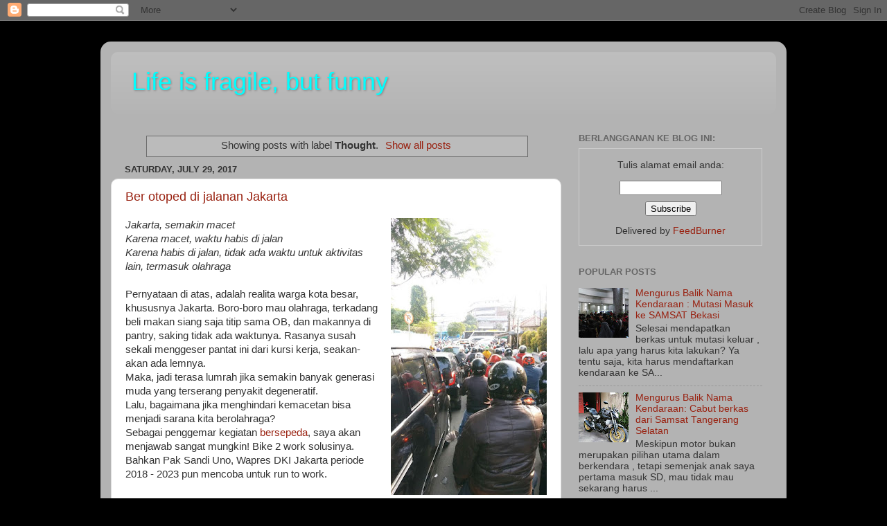

--- FILE ---
content_type: text/html; charset=UTF-8
request_url: http://www.satriabergetar.net/search/label/Thought
body_size: 20338
content:
<!DOCTYPE html>
<html class='v2' dir='ltr' xmlns='http://www.w3.org/1999/xhtml' xmlns:b='http://www.google.com/2005/gml/b' xmlns:data='http://www.google.com/2005/gml/data' xmlns:expr='http://www.google.com/2005/gml/expr'>
<head>
<link href='https://www.blogger.com/static/v1/widgets/335934321-css_bundle_v2.css' rel='stylesheet' type='text/css'/>
<meta content='width=1100' name='viewport'/>
<meta content='text/html; charset=UTF-8' http-equiv='Content-Type'/>
<meta content='blogger' name='generator'/>
<link href='http://www.satriabergetar.net/favicon.ico' rel='icon' type='image/x-icon'/>
<link href='http://www.satriabergetar.net/search/label/Thought' rel='canonical'/>
<link rel="alternate" type="application/atom+xml" title="Life is fragile, but funny - Atom" href="http://www.satriabergetar.net/feeds/posts/default" />
<link rel="alternate" type="application/rss+xml" title="Life is fragile, but funny - RSS" href="http://www.satriabergetar.net/feeds/posts/default?alt=rss" />
<link rel="service.post" type="application/atom+xml" title="Life is fragile, but funny - Atom" href="https://www.blogger.com/feeds/7147851/posts/default" />
<link rel="me" href="https://www.blogger.com/profile/05793182252238700510" />
<!--Can't find substitution for tag [blog.ieCssRetrofitLinks]-->
<meta content='A blog about my life as a salesman, a friend, and member of family' name='description'/>
<meta content='http://www.satriabergetar.net/search/label/Thought' property='og:url'/>
<meta content='Life is fragile, but funny' property='og:title'/>
<meta content='A blog about my life as a salesman, a friend, and member of family' property='og:description'/>
<title>Life is fragile, but funny: Thought</title>
<style id='page-skin-1' type='text/css'><!--
/*-----------------------------------------------
Blogger Template Style
Name:     Picture Window
Designer: Blogger
URL:      www.blogger.com
----------------------------------------------- */
/* Content
----------------------------------------------- */
body {
font: normal normal 15px Arial, Tahoma, Helvetica, FreeSans, sans-serif;
color: #333333;
background: #000000 none no-repeat scroll center center;
}
html body .region-inner {
min-width: 0;
max-width: 100%;
width: auto;
}
.content-outer {
font-size: 90%;
}
a:link {
text-decoration:none;
color: #992211;
}
a:visited {
text-decoration:none;
color: #771100;
}
a:hover {
text-decoration:underline;
color: #cc4411;
}
.content-outer {
background: transparent url(https://resources.blogblog.com/blogblog/data/1kt/transparent/white80.png) repeat scroll top left;
-moz-border-radius: 15px;
-webkit-border-radius: 15px;
-goog-ms-border-radius: 15px;
border-radius: 15px;
-moz-box-shadow: 0 0 3px rgba(0, 0, 0, .15);
-webkit-box-shadow: 0 0 3px rgba(0, 0, 0, .15);
-goog-ms-box-shadow: 0 0 3px rgba(0, 0, 0, .15);
box-shadow: 0 0 3px rgba(0, 0, 0, .15);
margin: 30px auto;
}
.content-inner {
padding: 15px;
}
/* Header
----------------------------------------------- */
.header-outer {
background: rgba(0, 0, 0, 0) url(https://resources.blogblog.com/blogblog/data/1kt/transparent/header_gradient_shade.png) repeat-x scroll top left;
_background-image: none;
color: #00ffff;
-moz-border-radius: 10px;
-webkit-border-radius: 10px;
-goog-ms-border-radius: 10px;
border-radius: 10px;
}
.Header img, .Header #header-inner {
-moz-border-radius: 10px;
-webkit-border-radius: 10px;
-goog-ms-border-radius: 10px;
border-radius: 10px;
}
.header-inner .Header .titlewrapper,
.header-inner .Header .descriptionwrapper {
padding-left: 30px;
padding-right: 30px;
}
.Header h1 {
font: normal normal 36px Arial, Tahoma, Helvetica, FreeSans, sans-serif;
text-shadow: 1px 1px 3px rgba(0, 0, 0, 0.3);
}
.Header h1 a {
color: #00ffff;
}
.Header .description {
font-size: 130%;
}
/* Tabs
----------------------------------------------- */
.tabs-inner {
margin: .5em 0 0;
padding: 0;
}
.tabs-inner .section {
margin: 0;
}
.tabs-inner .widget ul {
padding: 0;
background: #f5f5f5 url(https://resources.blogblog.com/blogblog/data/1kt/transparent/tabs_gradient_shade.png) repeat scroll bottom;
-moz-border-radius: 10px;
-webkit-border-radius: 10px;
-goog-ms-border-radius: 10px;
border-radius: 10px;
}
.tabs-inner .widget li {
border: none;
}
.tabs-inner .widget li a {
display: inline-block;
padding: .5em 1em;
margin-right: 0;
color: #992211;
font: normal normal 15px Arial, Tahoma, Helvetica, FreeSans, sans-serif;
-moz-border-radius: 0 0 0 0;
-webkit-border-top-left-radius: 0;
-webkit-border-top-right-radius: 0;
-goog-ms-border-radius: 0 0 0 0;
border-radius: 0 0 0 0;
background: transparent none no-repeat scroll top left;
border-right: 1px solid #cccccc;
}
.tabs-inner .widget li:first-child a {
padding-left: 1.25em;
-moz-border-radius-topleft: 10px;
-moz-border-radius-bottomleft: 10px;
-webkit-border-top-left-radius: 10px;
-webkit-border-bottom-left-radius: 10px;
-goog-ms-border-top-left-radius: 10px;
-goog-ms-border-bottom-left-radius: 10px;
border-top-left-radius: 10px;
border-bottom-left-radius: 10px;
}
.tabs-inner .widget li.selected a,
.tabs-inner .widget li a:hover {
position: relative;
z-index: 1;
background: #ffffff url(https://resources.blogblog.com/blogblog/data/1kt/transparent/tabs_gradient_shade.png) repeat scroll bottom;
color: #000000;
-moz-box-shadow: 0 0 0 rgba(0, 0, 0, .15);
-webkit-box-shadow: 0 0 0 rgba(0, 0, 0, .15);
-goog-ms-box-shadow: 0 0 0 rgba(0, 0, 0, .15);
box-shadow: 0 0 0 rgba(0, 0, 0, .15);
}
/* Headings
----------------------------------------------- */
h2 {
font: bold normal 13px Arial, Tahoma, Helvetica, FreeSans, sans-serif;
text-transform: uppercase;
color: #666666;
margin: .5em 0;
}
/* Main
----------------------------------------------- */
.main-outer {
background: transparent none repeat scroll top center;
-moz-border-radius: 0 0 0 0;
-webkit-border-top-left-radius: 0;
-webkit-border-top-right-radius: 0;
-webkit-border-bottom-left-radius: 0;
-webkit-border-bottom-right-radius: 0;
-goog-ms-border-radius: 0 0 0 0;
border-radius: 0 0 0 0;
-moz-box-shadow: 0 0 0 rgba(0, 0, 0, .15);
-webkit-box-shadow: 0 0 0 rgba(0, 0, 0, .15);
-goog-ms-box-shadow: 0 0 0 rgba(0, 0, 0, .15);
box-shadow: 0 0 0 rgba(0, 0, 0, .15);
}
.main-inner {
padding: 15px 5px 20px;
}
.main-inner .column-center-inner {
padding: 0 0;
}
.main-inner .column-left-inner {
padding-left: 0;
}
.main-inner .column-right-inner {
padding-right: 0;
}
/* Posts
----------------------------------------------- */
h3.post-title {
margin: 0;
font: normal normal 18px Arial, Tahoma, Helvetica, FreeSans, sans-serif;
}
.comments h4 {
margin: 1em 0 0;
font: normal normal 18px Arial, Tahoma, Helvetica, FreeSans, sans-serif;
}
.date-header span {
color: #333333;
}
.post-outer {
background-color: #ffffff;
border: solid 1px #dddddd;
-moz-border-radius: 10px;
-webkit-border-radius: 10px;
border-radius: 10px;
-goog-ms-border-radius: 10px;
padding: 15px 20px;
margin: 0 -20px 20px;
}
.post-body {
line-height: 1.4;
font-size: 110%;
position: relative;
}
.post-header {
margin: 0 0 1.5em;
color: #999999;
line-height: 1.6;
}
.post-footer {
margin: .5em 0 0;
color: #999999;
line-height: 1.6;
}
#blog-pager {
font-size: 140%
}
#comments .comment-author {
padding-top: 1.5em;
border-top: dashed 1px #ccc;
border-top: dashed 1px rgba(128, 128, 128, .5);
background-position: 0 1.5em;
}
#comments .comment-author:first-child {
padding-top: 0;
border-top: none;
}
.avatar-image-container {
margin: .2em 0 0;
}
/* Comments
----------------------------------------------- */
.comments .comments-content .icon.blog-author {
background-repeat: no-repeat;
background-image: url([data-uri]);
}
.comments .comments-content .loadmore a {
border-top: 1px solid #cc4411;
border-bottom: 1px solid #cc4411;
}
.comments .continue {
border-top: 2px solid #cc4411;
}
/* Widgets
----------------------------------------------- */
.widget ul, .widget #ArchiveList ul.flat {
padding: 0;
list-style: none;
}
.widget ul li, .widget #ArchiveList ul.flat li {
border-top: dashed 1px #ccc;
border-top: dashed 1px rgba(128, 128, 128, .5);
}
.widget ul li:first-child, .widget #ArchiveList ul.flat li:first-child {
border-top: none;
}
.widget .post-body ul {
list-style: disc;
}
.widget .post-body ul li {
border: none;
}
/* Footer
----------------------------------------------- */
.footer-outer {
color:#eeeeee;
background: transparent url(https://resources.blogblog.com/blogblog/data/1kt/transparent/black50.png) repeat scroll top left;
-moz-border-radius: 10px 10px 10px 10px;
-webkit-border-top-left-radius: 10px;
-webkit-border-top-right-radius: 10px;
-webkit-border-bottom-left-radius: 10px;
-webkit-border-bottom-right-radius: 10px;
-goog-ms-border-radius: 10px 10px 10px 10px;
border-radius: 10px 10px 10px 10px;
-moz-box-shadow: 0 0 0 rgba(0, 0, 0, .15);
-webkit-box-shadow: 0 0 0 rgba(0, 0, 0, .15);
-goog-ms-box-shadow: 0 0 0 rgba(0, 0, 0, .15);
box-shadow: 0 0 0 rgba(0, 0, 0, .15);
}
.footer-inner {
padding: 10px 5px 20px;
}
.footer-outer a {
color: #ffffdd;
}
.footer-outer a:visited {
color: #cccc99;
}
.footer-outer a:hover {
color: #ffffff;
}
.footer-outer .widget h2 {
color: #bbbbbb;
}
/* Mobile
----------------------------------------------- */
html body.mobile {
height: auto;
}
html body.mobile {
min-height: 480px;
background-size: 100% auto;
}
.mobile .body-fauxcolumn-outer {
background: transparent none repeat scroll top left;
}
html .mobile .mobile-date-outer, html .mobile .blog-pager {
border-bottom: none;
background: transparent none repeat scroll top center;
margin-bottom: 10px;
}
.mobile .date-outer {
background: transparent none repeat scroll top center;
}
.mobile .header-outer, .mobile .main-outer,
.mobile .post-outer, .mobile .footer-outer {
-moz-border-radius: 0;
-webkit-border-radius: 0;
-goog-ms-border-radius: 0;
border-radius: 0;
}
.mobile .content-outer,
.mobile .main-outer,
.mobile .post-outer {
background: inherit;
border: none;
}
.mobile .content-outer {
font-size: 100%;
}
.mobile-link-button {
background-color: #992211;
}
.mobile-link-button a:link, .mobile-link-button a:visited {
color: #ffffff;
}
.mobile-index-contents {
color: #333333;
}
.mobile .tabs-inner .PageList .widget-content {
background: #ffffff url(https://resources.blogblog.com/blogblog/data/1kt/transparent/tabs_gradient_shade.png) repeat scroll bottom;
color: #000000;
}
.mobile .tabs-inner .PageList .widget-content .pagelist-arrow {
border-left: 1px solid #cccccc;
}

--></style>
<style id='template-skin-1' type='text/css'><!--
body {
min-width: 990px;
}
.content-outer, .content-fauxcolumn-outer, .region-inner {
min-width: 990px;
max-width: 990px;
_width: 990px;
}
.main-inner .columns {
padding-left: 0;
padding-right: 310px;
}
.main-inner .fauxcolumn-center-outer {
left: 0;
right: 310px;
/* IE6 does not respect left and right together */
_width: expression(this.parentNode.offsetWidth -
parseInt("0") -
parseInt("310px") + 'px');
}
.main-inner .fauxcolumn-left-outer {
width: 0;
}
.main-inner .fauxcolumn-right-outer {
width: 310px;
}
.main-inner .column-left-outer {
width: 0;
right: 100%;
margin-left: -0;
}
.main-inner .column-right-outer {
width: 310px;
margin-right: -310px;
}
#layout {
min-width: 0;
}
#layout .content-outer {
min-width: 0;
width: 800px;
}
#layout .region-inner {
min-width: 0;
width: auto;
}
body#layout div.add_widget {
padding: 8px;
}
body#layout div.add_widget a {
margin-left: 32px;
}
--></style>
<!--Related Posts with thumbnails Scripts and Styles Start-->
<!--Related Posts with thumbnails Scripts and Styles End-->
<link href='https://www.blogger.com/dyn-css/authorization.css?targetBlogID=7147851&amp;zx=1f98d11b-99e1-4286-a841-5b5d2da4047e' media='none' onload='if(media!=&#39;all&#39;)media=&#39;all&#39;' rel='stylesheet'/><noscript><link href='https://www.blogger.com/dyn-css/authorization.css?targetBlogID=7147851&amp;zx=1f98d11b-99e1-4286-a841-5b5d2da4047e' rel='stylesheet'/></noscript>
<meta name='google-adsense-platform-account' content='ca-host-pub-1556223355139109'/>
<meta name='google-adsense-platform-domain' content='blogspot.com'/>

<!-- data-ad-client=ca-pub-7622558735864958 -->

</head>
<body class='loading variant-shade'>
<div class='navbar section' id='navbar' name='Navbar'><div class='widget Navbar' data-version='1' id='Navbar1'><script type="text/javascript">
    function setAttributeOnload(object, attribute, val) {
      if(window.addEventListener) {
        window.addEventListener('load',
          function(){ object[attribute] = val; }, false);
      } else {
        window.attachEvent('onload', function(){ object[attribute] = val; });
      }
    }
  </script>
<div id="navbar-iframe-container"></div>
<script type="text/javascript" src="https://apis.google.com/js/platform.js"></script>
<script type="text/javascript">
      gapi.load("gapi.iframes:gapi.iframes.style.bubble", function() {
        if (gapi.iframes && gapi.iframes.getContext) {
          gapi.iframes.getContext().openChild({
              url: 'https://www.blogger.com/navbar/7147851?origin\x3dhttp://www.satriabergetar.net',
              where: document.getElementById("navbar-iframe-container"),
              id: "navbar-iframe"
          });
        }
      });
    </script><script type="text/javascript">
(function() {
var script = document.createElement('script');
script.type = 'text/javascript';
script.src = '//pagead2.googlesyndication.com/pagead/js/google_top_exp.js';
var head = document.getElementsByTagName('head')[0];
if (head) {
head.appendChild(script);
}})();
</script>
</div></div>
<div itemscope='itemscope' itemtype='http://schema.org/Blog' style='display: none;'>
<meta content='Life is fragile, but funny' itemprop='name'/>
<meta content='A blog about my life as a salesman, a friend, and member of family' itemprop='description'/>
</div>
<div class='body-fauxcolumns'>
<div class='fauxcolumn-outer body-fauxcolumn-outer'>
<div class='cap-top'>
<div class='cap-left'></div>
<div class='cap-right'></div>
</div>
<div class='fauxborder-left'>
<div class='fauxborder-right'></div>
<div class='fauxcolumn-inner'>
</div>
</div>
<div class='cap-bottom'>
<div class='cap-left'></div>
<div class='cap-right'></div>
</div>
</div>
</div>
<div class='content'>
<div class='content-fauxcolumns'>
<div class='fauxcolumn-outer content-fauxcolumn-outer'>
<div class='cap-top'>
<div class='cap-left'></div>
<div class='cap-right'></div>
</div>
<div class='fauxborder-left'>
<div class='fauxborder-right'></div>
<div class='fauxcolumn-inner'>
</div>
</div>
<div class='cap-bottom'>
<div class='cap-left'></div>
<div class='cap-right'></div>
</div>
</div>
</div>
<div class='content-outer'>
<div class='content-cap-top cap-top'>
<div class='cap-left'></div>
<div class='cap-right'></div>
</div>
<div class='fauxborder-left content-fauxborder-left'>
<div class='fauxborder-right content-fauxborder-right'></div>
<div class='content-inner'>
<header>
<div class='header-outer'>
<div class='header-cap-top cap-top'>
<div class='cap-left'></div>
<div class='cap-right'></div>
</div>
<div class='fauxborder-left header-fauxborder-left'>
<div class='fauxborder-right header-fauxborder-right'></div>
<div class='region-inner header-inner'>
<div class='header section' id='header' name='Header'><div class='widget Header' data-version='1' id='Header11'>
<div id='header-inner'>
<div class='titlewrapper'>
<h1 class='title'>
<a href='http://www.satriabergetar.net/'>
Life is fragile, but funny
</a>
</h1>
</div>
<div class='descriptionwrapper'>
<p class='description'><span>
</span></p>
</div>
</div>
</div></div>
</div>
</div>
<div class='header-cap-bottom cap-bottom'>
<div class='cap-left'></div>
<div class='cap-right'></div>
</div>
</div>
</header>
<div class='tabs-outer'>
<div class='tabs-cap-top cap-top'>
<div class='cap-left'></div>
<div class='cap-right'></div>
</div>
<div class='fauxborder-left tabs-fauxborder-left'>
<div class='fauxborder-right tabs-fauxborder-right'></div>
<div class='region-inner tabs-inner'>
<div class='tabs no-items section' id='crosscol' name='Cross-Column'></div>
<div class='tabs no-items section' id='crosscol-overflow' name='Cross-Column 2'></div>
</div>
</div>
<div class='tabs-cap-bottom cap-bottom'>
<div class='cap-left'></div>
<div class='cap-right'></div>
</div>
</div>
<div class='main-outer'>
<div class='main-cap-top cap-top'>
<div class='cap-left'></div>
<div class='cap-right'></div>
</div>
<div class='fauxborder-left main-fauxborder-left'>
<div class='fauxborder-right main-fauxborder-right'></div>
<div class='region-inner main-inner'>
<div class='columns fauxcolumns'>
<div class='fauxcolumn-outer fauxcolumn-center-outer'>
<div class='cap-top'>
<div class='cap-left'></div>
<div class='cap-right'></div>
</div>
<div class='fauxborder-left'>
<div class='fauxborder-right'></div>
<div class='fauxcolumn-inner'>
</div>
</div>
<div class='cap-bottom'>
<div class='cap-left'></div>
<div class='cap-right'></div>
</div>
</div>
<div class='fauxcolumn-outer fauxcolumn-left-outer'>
<div class='cap-top'>
<div class='cap-left'></div>
<div class='cap-right'></div>
</div>
<div class='fauxborder-left'>
<div class='fauxborder-right'></div>
<div class='fauxcolumn-inner'>
</div>
</div>
<div class='cap-bottom'>
<div class='cap-left'></div>
<div class='cap-right'></div>
</div>
</div>
<div class='fauxcolumn-outer fauxcolumn-right-outer'>
<div class='cap-top'>
<div class='cap-left'></div>
<div class='cap-right'></div>
</div>
<div class='fauxborder-left'>
<div class='fauxborder-right'></div>
<div class='fauxcolumn-inner'>
</div>
</div>
<div class='cap-bottom'>
<div class='cap-left'></div>
<div class='cap-right'></div>
</div>
</div>
<!-- corrects IE6 width calculation -->
<div class='columns-inner'>
<div class='column-center-outer'>
<div class='column-center-inner'>
<div class='main section' id='main' name='Main'><div class='widget Blog' data-version='1' id='Blog1'>
<div class='blog-posts hfeed'>
<div class='status-msg-wrap'>
<div class='status-msg-body'>
Showing posts with label <b>Thought</b>. <a href="http://www.satriabergetar.net/">Show all posts</a>
</div>
<div class='status-msg-border'>
<div class='status-msg-bg'>
<div class='status-msg-hidden'>Showing posts with label <b>Thought</b>. <a href="http://www.satriabergetar.net/">Show all posts</a></div>
</div>
</div>
</div>
<div style='clear: both;'></div>

          <div class="date-outer">
        
<h2 class='date-header'><span>Saturday, July 29, 2017</span></h2>

          <div class="date-posts">
        
<div class='post-outer'>
<div class='post hentry uncustomized-post-template' itemprop='blogPost' itemscope='itemscope' itemtype='http://schema.org/BlogPosting'>
<meta content='https://blogger.googleusercontent.com/img/b/R29vZ2xl/AVvXsEjAb8e6ij_fys-siFjGbYUo7n7AyhPiqlOvsVFob8Fve7y5ynCsspMShaidmG7UWsqULVmq2niK2ks2yTtbWDXRi6XgBx1mW33JI50kGjY6oQuiVSPD16yEw-7beyQIsUz-gAZF/s400/Otoped+di+Jakarta+1.jpg' itemprop='image_url'/>
<meta content='7147851' itemprop='blogId'/>
<meta content='2238371429420236643' itemprop='postId'/>
<a name='2238371429420236643'></a>
<h3 class='post-title entry-title' itemprop='name'>
<a href='http://www.satriabergetar.net/2017/07/ber-otoped-di-jalanan-jakarta.html'>Ber otoped di jalanan Jakarta</a>
</h3>
<div class='post-header'>
<div class='post-header-line-1'></div>
</div>
<div class='post-body entry-content' id='post-body-2238371429420236643' itemprop='articleBody'>
<div dir="ltr" style="text-align: left;" trbidi="on">
<a href="https://blogger.googleusercontent.com/img/b/R29vZ2xl/AVvXsEjAb8e6ij_fys-siFjGbYUo7n7AyhPiqlOvsVFob8Fve7y5ynCsspMShaidmG7UWsqULVmq2niK2ks2yTtbWDXRi6XgBx1mW33JI50kGjY6oQuiVSPD16yEw-7beyQIsUz-gAZF/s1600/Otoped+di+Jakarta+1.jpg" imageanchor="1" style="clear: right; float: right; margin-bottom: 1em; margin-left: 1em;"><img border="0" data-original-height="1040" data-original-width="585" height="400" src="https://blogger.googleusercontent.com/img/b/R29vZ2xl/AVvXsEjAb8e6ij_fys-siFjGbYUo7n7AyhPiqlOvsVFob8Fve7y5ynCsspMShaidmG7UWsqULVmq2niK2ks2yTtbWDXRi6XgBx1mW33JI50kGjY6oQuiVSPD16yEw-7beyQIsUz-gAZF/s400/Otoped+di+Jakarta+1.jpg" width="225"></a><i>Jakarta, semakin macet<br>Karena macet, waktu habis di jalan<br>Karena habis di jalan, tidak ada waktu untuk aktivitas lain, termasuk olahraga</i><br>
<br>
Pernyataan di atas, adalah realita warga kota besar, khususnya Jakarta. Boro-boro mau olahraga, terkadang beli makan siang saja titip sama OB, dan makannya di pantry, saking tidak ada waktunya. Rasanya susah sekali menggeser pantat ini dari kursi kerja, seakan-akan ada lemnya.<br>
Maka, jadi terasa lumrah jika semakin banyak generasi muda yang terserang penyakit degeneratif.<br>
Lalu, bagaimana jika menghindari kemacetan bisa menjadi sarana kita berolahraga?<br>
Sebagai penggemar kegiatan <a href="http://www.satriabergetar.net/2015/05/bekasi-citarik-dengan-sepeda-lipat.html" target="_blank">bersepeda</a>, saya akan menjawab sangat mungkin! Bike 2 work solusinya. Bahkan Pak Sandi Uno, Wapres DKI Jakarta periode 2018 - 2023 pun mencoba untuk run to work. <br>
</div>
<div style='clear: both;'></div>
</div>
<div class='jump-link'>
<a href='http://www.satriabergetar.net/2017/07/ber-otoped-di-jalanan-jakarta.html#more' title='Ber otoped di jalanan Jakarta'>Terusin bacanya dong &#187;</a>
</div>
<div class='post-footer'>
<div class='post-footer-line post-footer-line-1'>
<span class='post-author vcard'>
Posted by
<span class='fn' itemprop='author' itemscope='itemscope' itemtype='http://schema.org/Person'>
<meta content='https://www.blogger.com/profile/05793182252238700510' itemprop='url'/>
<a class='g-profile' href='https://www.blogger.com/profile/05793182252238700510' rel='author' title='author profile'>
<span itemprop='name'>Alone ranger </span>
</a>
</span>
</span>
<span class='post-timestamp'>
at
<meta content='http://www.satriabergetar.net/2017/07/ber-otoped-di-jalanan-jakarta.html' itemprop='url'/>
<a class='timestamp-link' href='http://www.satriabergetar.net/2017/07/ber-otoped-di-jalanan-jakarta.html' rel='bookmark' title='permanent link'><abbr class='published' itemprop='datePublished' title='2017-07-29T22:30:00+07:00'>10:30&#8239;PM</abbr></a>
</span>
<span class='reaction-buttons'>
</span>
<span class='post-comment-link'>
<a class='comment-link' href='http://www.satriabergetar.net/2017/07/ber-otoped-di-jalanan-jakarta.html#comment-form' onclick=''>
4 comments:
  </a>
</span>
<span class='post-backlinks post-comment-link'>
</span>
<span class='post-icons'>
</span>
<div class='post-share-buttons goog-inline-block'>
<a class='goog-inline-block share-button sb-email' href='https://www.blogger.com/share-post.g?blogID=7147851&postID=2238371429420236643&target=email' target='_blank' title='Email This'><span class='share-button-link-text'>Email This</span></a><a class='goog-inline-block share-button sb-blog' href='https://www.blogger.com/share-post.g?blogID=7147851&postID=2238371429420236643&target=blog' onclick='window.open(this.href, "_blank", "height=270,width=475"); return false;' target='_blank' title='BlogThis!'><span class='share-button-link-text'>BlogThis!</span></a><a class='goog-inline-block share-button sb-twitter' href='https://www.blogger.com/share-post.g?blogID=7147851&postID=2238371429420236643&target=twitter' target='_blank' title='Share to X'><span class='share-button-link-text'>Share to X</span></a><a class='goog-inline-block share-button sb-facebook' href='https://www.blogger.com/share-post.g?blogID=7147851&postID=2238371429420236643&target=facebook' onclick='window.open(this.href, "_blank", "height=430,width=640"); return false;' target='_blank' title='Share to Facebook'><span class='share-button-link-text'>Share to Facebook</span></a><a class='goog-inline-block share-button sb-pinterest' href='https://www.blogger.com/share-post.g?blogID=7147851&postID=2238371429420236643&target=pinterest' target='_blank' title='Share to Pinterest'><span class='share-button-link-text'>Share to Pinterest</span></a>
</div>
</div>
<div class='post-footer-line post-footer-line-2'>
<span class='post-labels'>
Labels:
<a href='http://www.satriabergetar.net/search/label/life' rel='tag'>life</a>,
<a href='http://www.satriabergetar.net/search/label/Thought' rel='tag'>Thought</a>
</span>
</div>
<div class='post-footer-line post-footer-line-3'>
<span class='post-location'>
Location:
<a href='https://maps.google.com/maps?q=Jakarta,+Indonesia@-6.17511,106.86503949999997&z=10' target='_blank'>Jakarta, Indonesia</a>
</span>
</div>
</div>
</div>
</div>

          </div></div>
        

          <div class="date-outer">
        
<h2 class='date-header'><span>Thursday, May 11, 2017</span></h2>

          <div class="date-posts">
        
<div class='post-outer'>
<div class='post hentry uncustomized-post-template' itemprop='blogPost' itemscope='itemscope' itemtype='http://schema.org/BlogPosting'>
<meta content='https://blogger.googleusercontent.com/img/b/R29vZ2xl/AVvXsEhcfMfzKugj1twpjtR4YiqEbhwOtjSThblEEP99v67hoqgw4LgHV9JKZTc3JZOjHPdoIBhXYR7M0ZDmBOEJHRTLITPHBsTwcWplaEWLNxTX-hA60CAg2ELOvy8CFw5BfMwMi0nw/s320/blog9.jpg' itemprop='image_url'/>
<meta content='7147851' itemprop='blogId'/>
<meta content='1273081135935556372' itemprop='postId'/>
<a name='1273081135935556372'></a>
<h3 class='post-title entry-title' itemprop='name'>
<a href='http://www.satriabergetar.net/2017/05/sepotong-wafle-di-negeri-tin-tin.html'>Sepotong Wafle di negeri Tin Tin</a>
</h3>
<div class='post-header'>
<div class='post-header-line-1'></div>
</div>
<div class='post-body entry-content' id='post-body-1273081135935556372' itemprop='articleBody'>
<div dir="ltr" style="text-align: left;" trbidi="on">
<div class="separator" style="clear: both; text-align: center;">
<a href="https://blogger.googleusercontent.com/img/b/R29vZ2xl/AVvXsEhcfMfzKugj1twpjtR4YiqEbhwOtjSThblEEP99v67hoqgw4LgHV9JKZTc3JZOjHPdoIBhXYR7M0ZDmBOEJHRTLITPHBsTwcWplaEWLNxTX-hA60CAg2ELOvy8CFw5BfMwMi0nw/s1600/blog9.jpg" imageanchor="1" style="margin-left: 1em; margin-right: 1em;"><img border="0" height="213" src="https://blogger.googleusercontent.com/img/b/R29vZ2xl/AVvXsEhcfMfzKugj1twpjtR4YiqEbhwOtjSThblEEP99v67hoqgw4LgHV9JKZTc3JZOjHPdoIBhXYR7M0ZDmBOEJHRTLITPHBsTwcWplaEWLNxTX-hA60CAg2ELOvy8CFw5BfMwMi0nw/s320/blog9.jpg" width="320"></a></div>
Waffle dan Tin Tin, jelas berbeda. Satunya makanan, satunya lagi karakter komik. Membaca komik Tin Tin sambil menikmati manisnya wafle, tentu menyenangkan. Dan, itu yang saya rasakan, saat menggigit remah-remah wafle sambil memandang mural di kota Tin Tin, Brussel.<br>
</div>
<div style='clear: both;'></div>
</div>
<div class='jump-link'>
<a href='http://www.satriabergetar.net/2017/05/sepotong-wafle-di-negeri-tin-tin.html#more' title='Sepotong Wafle di negeri Tin Tin'>Terusin bacanya dong &#187;</a>
</div>
<div class='post-footer'>
<div class='post-footer-line post-footer-line-1'>
<span class='post-author vcard'>
Posted by
<span class='fn' itemprop='author' itemscope='itemscope' itemtype='http://schema.org/Person'>
<meta content='https://www.blogger.com/profile/05793182252238700510' itemprop='url'/>
<a class='g-profile' href='https://www.blogger.com/profile/05793182252238700510' rel='author' title='author profile'>
<span itemprop='name'>Alone ranger </span>
</a>
</span>
</span>
<span class='post-timestamp'>
at
<meta content='http://www.satriabergetar.net/2017/05/sepotong-wafle-di-negeri-tin-tin.html' itemprop='url'/>
<a class='timestamp-link' href='http://www.satriabergetar.net/2017/05/sepotong-wafle-di-negeri-tin-tin.html' rel='bookmark' title='permanent link'><abbr class='published' itemprop='datePublished' title='2017-05-11T12:34:00+07:00'>12:34&#8239;PM</abbr></a>
</span>
<span class='reaction-buttons'>
</span>
<span class='post-comment-link'>
<a class='comment-link' href='http://www.satriabergetar.net/2017/05/sepotong-wafle-di-negeri-tin-tin.html#comment-form' onclick=''>
2 comments:
  </a>
</span>
<span class='post-backlinks post-comment-link'>
</span>
<span class='post-icons'>
</span>
<div class='post-share-buttons goog-inline-block'>
<a class='goog-inline-block share-button sb-email' href='https://www.blogger.com/share-post.g?blogID=7147851&postID=1273081135935556372&target=email' target='_blank' title='Email This'><span class='share-button-link-text'>Email This</span></a><a class='goog-inline-block share-button sb-blog' href='https://www.blogger.com/share-post.g?blogID=7147851&postID=1273081135935556372&target=blog' onclick='window.open(this.href, "_blank", "height=270,width=475"); return false;' target='_blank' title='BlogThis!'><span class='share-button-link-text'>BlogThis!</span></a><a class='goog-inline-block share-button sb-twitter' href='https://www.blogger.com/share-post.g?blogID=7147851&postID=1273081135935556372&target=twitter' target='_blank' title='Share to X'><span class='share-button-link-text'>Share to X</span></a><a class='goog-inline-block share-button sb-facebook' href='https://www.blogger.com/share-post.g?blogID=7147851&postID=1273081135935556372&target=facebook' onclick='window.open(this.href, "_blank", "height=430,width=640"); return false;' target='_blank' title='Share to Facebook'><span class='share-button-link-text'>Share to Facebook</span></a><a class='goog-inline-block share-button sb-pinterest' href='https://www.blogger.com/share-post.g?blogID=7147851&postID=1273081135935556372&target=pinterest' target='_blank' title='Share to Pinterest'><span class='share-button-link-text'>Share to Pinterest</span></a>
</div>
</div>
<div class='post-footer-line post-footer-line-2'>
<span class='post-labels'>
Labels:
<a href='http://www.satriabergetar.net/search/label/liburan' rel='tag'>liburan</a>,
<a href='http://www.satriabergetar.net/search/label/life' rel='tag'>life</a>,
<a href='http://www.satriabergetar.net/search/label/Thought' rel='tag'>Thought</a>,
<a href='http://www.satriabergetar.net/search/label/travel' rel='tag'>travel</a>
</span>
</div>
<div class='post-footer-line post-footer-line-3'>
<span class='post-location'>
Location:
<a href='https://maps.google.com/maps?q=Brussels,+Belgium@50.8503463,4.351721099999963&z=10' target='_blank'>Brussels, Belgium</a>
</span>
</div>
</div>
</div>
</div>

          </div></div>
        

          <div class="date-outer">
        
<h2 class='date-header'><span>Thursday, December 29, 2016</span></h2>

          <div class="date-posts">
        
<div class='post-outer'>
<div class='post hentry uncustomized-post-template' itemprop='blogPost' itemscope='itemscope' itemtype='http://schema.org/BlogPosting'>
<meta content='https://blogger.googleusercontent.com/img/b/R29vZ2xl/AVvXsEjNg36nkQINbNW98LhyGz6yNZEcnw3k0h_sbtiOZPWAw-fXhxpzj3B2LPNe3XVxjq1XXhAoAvdKKUkcfPzs5rCAHzsiWEZOWzoeETUCE18elkfkFavCNw8jv1n1Ake-qAZeu5xJ/s400/tax+amnesty.jpg' itemprop='image_url'/>
<meta content='7147851' itemprop='blogId'/>
<meta content='6674875797239843566' itemprop='postId'/>
<a name='6674875797239843566'></a>
<h3 class='post-title entry-title' itemprop='name'>
<a href='http://www.satriabergetar.net/2016/12/pengalaman-mengurus-tax-amnesty.html'>Pengalaman mengurus Tax Amnesty</a>
</h3>
<div class='post-header'>
<div class='post-header-line-1'></div>
</div>
<div class='post-body entry-content' id='post-body-6674875797239843566' itemprop='articleBody'>
<div dir="ltr" style="text-align: left;" trbidi="on">
<style type="text/css">p { margin-bottom: 0.1in; line-height: 120%; }</style>


<br>
<table align="center" cellpadding="0" cellspacing="0" class="tr-caption-container" style="margin-left: auto; margin-right: auto; text-align: center;"><tbody>
<tr><td style="text-align: center;"><a href="https://blogger.googleusercontent.com/img/b/R29vZ2xl/AVvXsEjNg36nkQINbNW98LhyGz6yNZEcnw3k0h_sbtiOZPWAw-fXhxpzj3B2LPNe3XVxjq1XXhAoAvdKKUkcfPzs5rCAHzsiWEZOWzoeETUCE18elkfkFavCNw8jv1n1Ake-qAZeu5xJ/s1600/tax+amnesty.jpg" imageanchor="1" style="margin-left: auto; margin-right: auto;"><img border="0" height="400" src="https://blogger.googleusercontent.com/img/b/R29vZ2xl/AVvXsEjNg36nkQINbNW98LhyGz6yNZEcnw3k0h_sbtiOZPWAw-fXhxpzj3B2LPNe3XVxjq1XXhAoAvdKKUkcfPzs5rCAHzsiWEZOWzoeETUCE18elkfkFavCNw8jv1n1Ake-qAZeu5xJ/s400/tax+amnesty.jpg" width="300"></a></td></tr>
<tr><td class="tr-caption" style="text-align: center;"><br></td></tr>
</tbody></table>
<div style="line-height: 100%; margin-bottom: 0in;">
Tax amnesty, pernah
dengar atau tahu kalimat ini? Apa yang anda bayangkan? Kalau tidak
ikutan,bisa kena denda ratusan persen! Seram kan? Itu juga yang saya
rasakan saat menerima email dinas pajak. Di email itu tertulis, ada
perbedaan antara SPT yang secara rutin saya kirimkan (karena saya
menggunakan <a href="http://www.satriabergetar.net/2014/11/mengurus-pbb-bekasi-dan-aktivasi-e-fin.html" target="_blank">efin</a>), dan data yang mereka dapatkan dari bank. Bergegas
saya ke kantor Pajak, untuk mengurus hal tersebut, karena saya tidak
mau kena denda yang mencapai 200%. 
</div>
<div style="line-height: 100%; margin-bottom: 0in;">
Dan, berikut adalah
beberapa kesimpulan yang bisa saya bagikan, berdasarkan pengalaman
saya mengurus tax amnesty:</div>
</div>
<div style='clear: both;'></div>
</div>
<div class='jump-link'>
<a href='http://www.satriabergetar.net/2016/12/pengalaman-mengurus-tax-amnesty.html#more' title='Pengalaman mengurus Tax Amnesty'>Terusin bacanya dong &#187;</a>
</div>
<div class='post-footer'>
<div class='post-footer-line post-footer-line-1'>
<span class='post-author vcard'>
Posted by
<span class='fn' itemprop='author' itemscope='itemscope' itemtype='http://schema.org/Person'>
<meta content='https://www.blogger.com/profile/05793182252238700510' itemprop='url'/>
<a class='g-profile' href='https://www.blogger.com/profile/05793182252238700510' rel='author' title='author profile'>
<span itemprop='name'>Alone ranger </span>
</a>
</span>
</span>
<span class='post-timestamp'>
at
<meta content='http://www.satriabergetar.net/2016/12/pengalaman-mengurus-tax-amnesty.html' itemprop='url'/>
<a class='timestamp-link' href='http://www.satriabergetar.net/2016/12/pengalaman-mengurus-tax-amnesty.html' rel='bookmark' title='permanent link'><abbr class='published' itemprop='datePublished' title='2016-12-29T13:00:00+07:00'>1:00&#8239;PM</abbr></a>
</span>
<span class='reaction-buttons'>
</span>
<span class='post-comment-link'>
<a class='comment-link' href='http://www.satriabergetar.net/2016/12/pengalaman-mengurus-tax-amnesty.html#comment-form' onclick=''>
No comments:
  </a>
</span>
<span class='post-backlinks post-comment-link'>
</span>
<span class='post-icons'>
</span>
<div class='post-share-buttons goog-inline-block'>
<a class='goog-inline-block share-button sb-email' href='https://www.blogger.com/share-post.g?blogID=7147851&postID=6674875797239843566&target=email' target='_blank' title='Email This'><span class='share-button-link-text'>Email This</span></a><a class='goog-inline-block share-button sb-blog' href='https://www.blogger.com/share-post.g?blogID=7147851&postID=6674875797239843566&target=blog' onclick='window.open(this.href, "_blank", "height=270,width=475"); return false;' target='_blank' title='BlogThis!'><span class='share-button-link-text'>BlogThis!</span></a><a class='goog-inline-block share-button sb-twitter' href='https://www.blogger.com/share-post.g?blogID=7147851&postID=6674875797239843566&target=twitter' target='_blank' title='Share to X'><span class='share-button-link-text'>Share to X</span></a><a class='goog-inline-block share-button sb-facebook' href='https://www.blogger.com/share-post.g?blogID=7147851&postID=6674875797239843566&target=facebook' onclick='window.open(this.href, "_blank", "height=430,width=640"); return false;' target='_blank' title='Share to Facebook'><span class='share-button-link-text'>Share to Facebook</span></a><a class='goog-inline-block share-button sb-pinterest' href='https://www.blogger.com/share-post.g?blogID=7147851&postID=6674875797239843566&target=pinterest' target='_blank' title='Share to Pinterest'><span class='share-button-link-text'>Share to Pinterest</span></a>
</div>
</div>
<div class='post-footer-line post-footer-line-2'>
<span class='post-labels'>
Labels:
<a href='http://www.satriabergetar.net/search/label/Thought' rel='tag'>Thought</a>
</span>
</div>
<div class='post-footer-line post-footer-line-3'>
<span class='post-location'>
Location:
<a href='https://maps.google.com/maps?q=Bekasi,+West+Java,+Indonesia@-6.247446600000001,107.14845209999999&z=10' target='_blank'>Bekasi, West Java, Indonesia</a>
</span>
</div>
</div>
</div>
</div>

          </div></div>
        

          <div class="date-outer">
        
<h2 class='date-header'><span>Sunday, July 28, 2013</span></h2>

          <div class="date-posts">
        
<div class='post-outer'>
<div class='post hentry uncustomized-post-template' itemprop='blogPost' itemscope='itemscope' itemtype='http://schema.org/BlogPosting'>
<meta content='http://e-readers-and-tablets.com/wp-content/uploads/2013/02/best-tablets.jpg' itemprop='image_url'/>
<meta content='7147851' itemprop='blogId'/>
<meta content='4040757949287659984' itemprop='postId'/>
<a name='4040757949287659984'></a>
<h3 class='post-title entry-title' itemprop='name'>
<a href='http://www.satriabergetar.net/2013/07/memotret-dengan-tablet.html'>Memotret dengan tablet?</a>
</h3>
<div class='post-header'>
<div class='post-header-line-1'></div>
</div>
<div class='post-body entry-content' id='post-body-4040757949287659984' itemprop='articleBody'>
<div dir="ltr" style="text-align: left;" trbidi="on">
<div class="separator" style="clear: both; text-align: center;">
<a href="http://e-readers-and-tablets.com/wp-content/uploads/2013/02/best-tablets.jpg" imageanchor="1" style="clear: left; float: left; margin-bottom: 1em; margin-right: 1em;"><img border="0" height="156" src="http://e-readers-and-tablets.com/wp-content/uploads/2013/02/best-tablets.jpg" width="200"></a></div>
<div class="MsoNormal">
Ada yang tidak tahu, gambar di sebelah ini namanya apa? Saya
yakin, 99,999999% pasti tahu, gambar di sebelah ini adalah smartphone tablet.
Bahkan mungkin tidak hanya tahu, tapi mungkin anda juga punya. Eit, bukan hanya
anda, tetapi saya juga punya lho. Hari gini gitu loch.<o:p></o:p></div>
<div class="MsoNormal">
Tablet ini, sangat membantu dalam aktivitas harian, seperti
berkomunikasi via email, presentasi yang lebih simple (dulu kan harus pakai
laptop), editing data dan gambar, melihat video, main games,dan lain
sebagainya. Masih banyak lagi motif orang membeli tablet seperti ini, tentu
saja &#160;disesuaikan dengan kebutuhan tiap
individu. Bahkan, apabila ada orang yang membeli tablet hanya untuk lifestyle,
itu sah saja kok.</div>
</div>
<div style='clear: both;'></div>
</div>
<div class='jump-link'>
<a href='http://www.satriabergetar.net/2013/07/memotret-dengan-tablet.html#more' title='Memotret dengan tablet?'>Terusin bacanya dong &#187;</a>
</div>
<div class='post-footer'>
<div class='post-footer-line post-footer-line-1'>
<span class='post-author vcard'>
Posted by
<span class='fn' itemprop='author' itemscope='itemscope' itemtype='http://schema.org/Person'>
<meta content='https://www.blogger.com/profile/05793182252238700510' itemprop='url'/>
<a class='g-profile' href='https://www.blogger.com/profile/05793182252238700510' rel='author' title='author profile'>
<span itemprop='name'>Alone ranger </span>
</a>
</span>
</span>
<span class='post-timestamp'>
at
<meta content='http://www.satriabergetar.net/2013/07/memotret-dengan-tablet.html' itemprop='url'/>
<a class='timestamp-link' href='http://www.satriabergetar.net/2013/07/memotret-dengan-tablet.html' rel='bookmark' title='permanent link'><abbr class='published' itemprop='datePublished' title='2013-07-28T14:02:00+07:00'>2:02&#8239;PM</abbr></a>
</span>
<span class='reaction-buttons'>
</span>
<span class='post-comment-link'>
<a class='comment-link' href='http://www.satriabergetar.net/2013/07/memotret-dengan-tablet.html#comment-form' onclick=''>
No comments:
  </a>
</span>
<span class='post-backlinks post-comment-link'>
</span>
<span class='post-icons'>
</span>
<div class='post-share-buttons goog-inline-block'>
<a class='goog-inline-block share-button sb-email' href='https://www.blogger.com/share-post.g?blogID=7147851&postID=4040757949287659984&target=email' target='_blank' title='Email This'><span class='share-button-link-text'>Email This</span></a><a class='goog-inline-block share-button sb-blog' href='https://www.blogger.com/share-post.g?blogID=7147851&postID=4040757949287659984&target=blog' onclick='window.open(this.href, "_blank", "height=270,width=475"); return false;' target='_blank' title='BlogThis!'><span class='share-button-link-text'>BlogThis!</span></a><a class='goog-inline-block share-button sb-twitter' href='https://www.blogger.com/share-post.g?blogID=7147851&postID=4040757949287659984&target=twitter' target='_blank' title='Share to X'><span class='share-button-link-text'>Share to X</span></a><a class='goog-inline-block share-button sb-facebook' href='https://www.blogger.com/share-post.g?blogID=7147851&postID=4040757949287659984&target=facebook' onclick='window.open(this.href, "_blank", "height=430,width=640"); return false;' target='_blank' title='Share to Facebook'><span class='share-button-link-text'>Share to Facebook</span></a><a class='goog-inline-block share-button sb-pinterest' href='https://www.blogger.com/share-post.g?blogID=7147851&postID=4040757949287659984&target=pinterest' target='_blank' title='Share to Pinterest'><span class='share-button-link-text'>Share to Pinterest</span></a>
</div>
</div>
<div class='post-footer-line post-footer-line-2'>
<span class='post-labels'>
Labels:
<a href='http://www.satriabergetar.net/search/label/Thought' rel='tag'>Thought</a>
</span>
</div>
<div class='post-footer-line post-footer-line-3'>
<span class='post-location'>
</span>
</div>
</div>
</div>
</div>

          </div></div>
        

          <div class="date-outer">
        
<h2 class='date-header'><span>Friday, August 13, 2004</span></h2>

          <div class="date-posts">
        
<div class='post-outer'>
<div class='post hentry uncustomized-post-template' itemprop='blogPost' itemscope='itemscope' itemtype='http://schema.org/BlogPosting'>
<meta content='https://blogger.googleusercontent.com/img/b/R29vZ2xl/AVvXsEi300sZikxvey6CfjN4tk6jlSQUZ7cJzbCjLioE_GMF5qNEdsRi1M4nMcDWoFpoay15KQAiAoxkDMweNdHc9Em7TrJxCek3lo1SmkfFNCG6Ki-hLvJOGX5Umc6uP7dOMstQQ6MV/s200/Broken+heart.jpg' itemprop='image_url'/>
<meta content='7147851' itemprop='blogId'/>
<meta content='109239679422192624' itemprop='postId'/>
<a name='109239679422192624'></a>
<h3 class='post-title entry-title' itemprop='name'>
<a href='http://www.satriabergetar.net/2004/08/love-hurt-love-pain_13.html'>Love Hurt.. Love Pain...</a>
</h3>
<div class='post-header'>
<div class='post-header-line-1'></div>
</div>
<div class='post-body entry-content' id='post-body-109239679422192624' itemprop='articleBody'>
<div dir="ltr" style="text-align: left;" trbidi="on">
<table cellpadding="0" cellspacing="0" class="tr-caption-container" style="float: left; margin-right: 1em; text-align: left;"><tbody>
<tr><td style="text-align: center;"><a href="https://blogger.googleusercontent.com/img/b/R29vZ2xl/AVvXsEi300sZikxvey6CfjN4tk6jlSQUZ7cJzbCjLioE_GMF5qNEdsRi1M4nMcDWoFpoay15KQAiAoxkDMweNdHc9Em7TrJxCek3lo1SmkfFNCG6Ki-hLvJOGX5Umc6uP7dOMstQQ6MV/s1600/Broken+heart.jpg" imageanchor="1" style="clear: left; margin-bottom: 1em; margin-left: auto; margin-right: auto;"><img border="0" height="151" src="https://blogger.googleusercontent.com/img/b/R29vZ2xl/AVvXsEi300sZikxvey6CfjN4tk6jlSQUZ7cJzbCjLioE_GMF5qNEdsRi1M4nMcDWoFpoay15KQAiAoxkDMweNdHc9Em7TrJxCek3lo1SmkfFNCG6Ki-hLvJOGX5Umc6uP7dOMstQQ6MV/s200/Broken+heart.jpg" width="200" /></a></td></tr>
<tr><td class="tr-caption" style="text-align: center;">Ilustrasi Google</td></tr>
</tbody></table>
Guys, Nazareth pernah mempopulerkan lagu tersebut puluhan tahun silam. Tetapi kemarin, pas saya dengerin lagu itu, rasanya masih asyik untuk dipertimbangkan lagi kelayakannya temanya.
<br />
Versi terbaru, dibawakan oleh Ti Pat Kay "Memang begitulah cinta, deritanya tiada akhir..". (Tahu kan? Itu, yang di Kera Sakti).
<br />
Nah, kayaknya tema itu bener banget dah... Gara-gara fallin, aku terpaksa ngebela-belain nonton konser Indonesian Idol di RCTI yang tiketnya saja ngabisin duit seharga Rp. 150rb!!
<br />
Parahnya, aku terpaksa bawa poster bertuliskan "Hidup Joy!!!"
<br />
Bah,... tapi tidak apa-apa, yang penting happy...
<br />
Tapi satu hal yang jelas, <strong>cinta itu buta</strong>. Buktinya, kenapa pula Sophia Latjuba memilih Michael dibandingkan aku? Nah, kalau tidak buta, harusnya bisa memilih dong.... Oh, Sophia... Sophia......
<br />
<br />
p.s.: Sorry, baru on line lagi...
</div>
<div style='clear: both;'></div>
</div>
<div class='post-footer'>
<div class='post-footer-line post-footer-line-1'>
<span class='post-author vcard'>
Posted by
<span class='fn' itemprop='author' itemscope='itemscope' itemtype='http://schema.org/Person'>
<meta content='https://www.blogger.com/profile/05793182252238700510' itemprop='url'/>
<a class='g-profile' href='https://www.blogger.com/profile/05793182252238700510' rel='author' title='author profile'>
<span itemprop='name'>Alone ranger </span>
</a>
</span>
</span>
<span class='post-timestamp'>
at
<meta content='http://www.satriabergetar.net/2004/08/love-hurt-love-pain_13.html' itemprop='url'/>
<a class='timestamp-link' href='http://www.satriabergetar.net/2004/08/love-hurt-love-pain_13.html' rel='bookmark' title='permanent link'><abbr class='published' itemprop='datePublished' title='2004-08-13T18:22:00+07:00'>6:22&#8239;PM</abbr></a>
</span>
<span class='reaction-buttons'>
</span>
<span class='post-comment-link'>
<a class='comment-link' href='http://www.satriabergetar.net/2004/08/love-hurt-love-pain_13.html#comment-form' onclick=''>
2 comments:
  </a>
</span>
<span class='post-backlinks post-comment-link'>
</span>
<span class='post-icons'>
</span>
<div class='post-share-buttons goog-inline-block'>
<a class='goog-inline-block share-button sb-email' href='https://www.blogger.com/share-post.g?blogID=7147851&postID=109239679422192624&target=email' target='_blank' title='Email This'><span class='share-button-link-text'>Email This</span></a><a class='goog-inline-block share-button sb-blog' href='https://www.blogger.com/share-post.g?blogID=7147851&postID=109239679422192624&target=blog' onclick='window.open(this.href, "_blank", "height=270,width=475"); return false;' target='_blank' title='BlogThis!'><span class='share-button-link-text'>BlogThis!</span></a><a class='goog-inline-block share-button sb-twitter' href='https://www.blogger.com/share-post.g?blogID=7147851&postID=109239679422192624&target=twitter' target='_blank' title='Share to X'><span class='share-button-link-text'>Share to X</span></a><a class='goog-inline-block share-button sb-facebook' href='https://www.blogger.com/share-post.g?blogID=7147851&postID=109239679422192624&target=facebook' onclick='window.open(this.href, "_blank", "height=430,width=640"); return false;' target='_blank' title='Share to Facebook'><span class='share-button-link-text'>Share to Facebook</span></a><a class='goog-inline-block share-button sb-pinterest' href='https://www.blogger.com/share-post.g?blogID=7147851&postID=109239679422192624&target=pinterest' target='_blank' title='Share to Pinterest'><span class='share-button-link-text'>Share to Pinterest</span></a>
</div>
</div>
<div class='post-footer-line post-footer-line-2'>
<span class='post-labels'>
Labels:
<a href='http://www.satriabergetar.net/search/label/Thought' rel='tag'>Thought</a>
</span>
</div>
<div class='post-footer-line post-footer-line-3'>
<span class='post-location'>
</span>
</div>
</div>
</div>
</div>

          </div></div>
        

          <div class="date-outer">
        
<h2 class='date-header'><span>Sunday, June 13, 2004</span></h2>

          <div class="date-posts">
        
<div class='post-outer'>
<div class='post hentry uncustomized-post-template' itemprop='blogPost' itemscope='itemscope' itemtype='http://schema.org/BlogPosting'>
<meta content='7147851' itemprop='blogId'/>
<meta content='108712426352250828' itemprop='postId'/>
<a name='108712426352250828'></a>
<h3 class='post-title entry-title' itemprop='name'>
<a href='http://www.satriabergetar.net/2004/06/dualisme-wanita.html'>Dualisme wanita</a>
</h3>
<div class='post-header'>
<div class='post-header-line-1'></div>
</div>
<div class='post-body entry-content' id='post-body-108712426352250828' itemprop='articleBody'>
<div dir="ltr" style="text-align: left;" trbidi="on">
Guys, ada dualisme di segala sesuatu, tetapi yang paling membingungkan
<br />
adalah dualisme pada diri wanita. Bagaimana mereka bisa sedemikian
<br />
charmingnya saat pre married dan demikian menakutkan saat post married?
<br />
Seorang teman saya, sebut saja Mr X, setiap makan bareng ceweknya pasti
<br />
dia yang ngebayarin. Seberapa pun mahalnya, pasti tetep aja dia yang
<br />
keluar duit.
<br />
"Jangan-jangan dia kecil kurus kering gitu karena duitnya abis buat
<br />
ceweknya kali ya?" pernah pikir saya seperti itu..
<br />
Kembali ke teman saya. Ternyata mereka sudah ada semacam kesepakatan.
<br />
Cowok ngebayarin, nah ceweknya, kadang nyuciin bajunya si cowok,
<br />
nyetrikain, bahkan kalau kamarnya Mr X berantakan, dia pula yang
<br />
ngerapiin. Ah, sooo sweeeet...
<br />
Waktu saya tanya temen saya, dia bilang ,"Saya hanya ingin dia belajar
<br />
kelak bagaimana jadi ibu yang baik."
<br />
"Eh, kamu kapan mau apel lagi? Ntar kasih tau ya."
<br />
"Besok malam Sabtu. Emang ngapa?"
<br />
"Nih, buat tambahan bekel apel," kataku sambil ngasih duit 20 rb.
<br />
"Tapi entar, kalau aku punya baju kotor titip bisa ya?" tanya saya sambil
<br />
ngedip-ngedipin mata. Tapi belum sampai pada kedipan ke 20, aku langsung
<br />
lari. Habisnya dia langsung melotot sambil ancang-ancang ngelempar sandal
<br />
Eigernya.
<br />
Ah, benar-benar so sweet...
<br />
Saya juga pernah sedikit shock saat makan sate bareng seorang teman wanita
<br />
saya di pematang sawah di Bekasi sana. Suasana warung yang tenang,
<br />
ditingkahi suara katak yang bersautan, rusak seketika saat saya sadar
<br />
kalau dia mengambilkan saya garpu dan sendok. Hal yang juga pernah terjadi
<br />
saat ada cewek yang nyuciin jaket saya (Hallo Septi, apa kabarmu
<br />
sekarang?). So sweet bener dah..
<br />
Nah, charming bener khan? Tapi kalau udah nikah, wih, jangan tanya dah.
<br />
Mau contoh, temen kantor saya, Jumat kemarin masuk kerja denga kepala
<br />
botak. Usut punya usut, ternyata istrinya yang lagi hamil pengen ngelihat
<br />
suaminya botak! Lebih parah lagi, tadi siang, saya lihat teman saya tadi
<br />
termangu-mangu di depan pintu rumahnya. Ternyata, di dalam rumah, istrinya
<br />
lagi ngamuk gara-gara ngebet pengen naik bus way tapi tidak kesampaian....
<br />
Duh Gusti, selamatkanlah hambamu ini dari kekejaman wanita.....
<br />
<br /></div>
<div style='clear: both;'></div>
</div>
<div class='post-footer'>
<div class='post-footer-line post-footer-line-1'>
<span class='post-author vcard'>
Posted by
<span class='fn' itemprop='author' itemscope='itemscope' itemtype='http://schema.org/Person'>
<meta content='https://www.blogger.com/profile/05793182252238700510' itemprop='url'/>
<a class='g-profile' href='https://www.blogger.com/profile/05793182252238700510' rel='author' title='author profile'>
<span itemprop='name'>Alone ranger </span>
</a>
</span>
</span>
<span class='post-timestamp'>
at
<meta content='http://www.satriabergetar.net/2004/06/dualisme-wanita.html' itemprop='url'/>
<a class='timestamp-link' href='http://www.satriabergetar.net/2004/06/dualisme-wanita.html' rel='bookmark' title='permanent link'><abbr class='published' itemprop='datePublished' title='2004-06-13T17:57:00+07:00'>5:57&#8239;PM</abbr></a>
</span>
<span class='reaction-buttons'>
</span>
<span class='post-comment-link'>
<a class='comment-link' href='http://www.satriabergetar.net/2004/06/dualisme-wanita.html#comment-form' onclick=''>
4 comments:
  </a>
</span>
<span class='post-backlinks post-comment-link'>
</span>
<span class='post-icons'>
</span>
<div class='post-share-buttons goog-inline-block'>
<a class='goog-inline-block share-button sb-email' href='https://www.blogger.com/share-post.g?blogID=7147851&postID=108712426352250828&target=email' target='_blank' title='Email This'><span class='share-button-link-text'>Email This</span></a><a class='goog-inline-block share-button sb-blog' href='https://www.blogger.com/share-post.g?blogID=7147851&postID=108712426352250828&target=blog' onclick='window.open(this.href, "_blank", "height=270,width=475"); return false;' target='_blank' title='BlogThis!'><span class='share-button-link-text'>BlogThis!</span></a><a class='goog-inline-block share-button sb-twitter' href='https://www.blogger.com/share-post.g?blogID=7147851&postID=108712426352250828&target=twitter' target='_blank' title='Share to X'><span class='share-button-link-text'>Share to X</span></a><a class='goog-inline-block share-button sb-facebook' href='https://www.blogger.com/share-post.g?blogID=7147851&postID=108712426352250828&target=facebook' onclick='window.open(this.href, "_blank", "height=430,width=640"); return false;' target='_blank' title='Share to Facebook'><span class='share-button-link-text'>Share to Facebook</span></a><a class='goog-inline-block share-button sb-pinterest' href='https://www.blogger.com/share-post.g?blogID=7147851&postID=108712426352250828&target=pinterest' target='_blank' title='Share to Pinterest'><span class='share-button-link-text'>Share to Pinterest</span></a>
</div>
</div>
<div class='post-footer-line post-footer-line-2'>
<span class='post-labels'>
Labels:
<a href='http://www.satriabergetar.net/search/label/Thought' rel='tag'>Thought</a>
</span>
</div>
<div class='post-footer-line post-footer-line-3'>
<span class='post-location'>
</span>
</div>
</div>
</div>
</div>

          </div></div>
        

          <div class="date-outer">
        
<h2 class='date-header'><span>Sunday, June 06, 2004</span></h2>

          <div class="date-posts">
        
<div class='post-outer'>
<div class='post hentry uncustomized-post-template' itemprop='blogPost' itemscope='itemscope' itemtype='http://schema.org/BlogPosting'>
<meta content='7147851' itemprop='blogId'/>
<meta content='108649751904039645' itemprop='postId'/>
<a name='108649751904039645'></a>
<h3 class='post-title entry-title' itemprop='name'>
<a href='http://www.satriabergetar.net/2004/06/antara-hasrat-nyali-dan-suara.html'>Antara Hasrat, Nyali, dan Suara</a>
</h3>
<div class='post-header'>
<div class='post-header-line-1'></div>
</div>
<div class='post-body entry-content' id='post-body-108649751904039645' itemprop='articleBody'>
<div dir="ltr" style="text-align: left;" trbidi="on">
<head>   <style></style> </head> <body bgcolor="#ffffff"> <div>
<span style="font-family: Arial; font-size: x-small;">Guys, apa yang akan guys lakukan sekiranya di suatu  malam yang sepi, di bawah temaram lampu, dan udara yang masih dipenuhi dengan  embun, tiba-tiba ada sesosok berstatistik 170 cm, 47 kg, 36B-27-34, yang masih  muda, cantik, putih tanpa cela, hanya mengenakan bikini, berambut panjang,  <strong>waras</strong>, dan <strong>nyata </strong>mendekati guys? </span></div>
<div>
<span style="font-family: Arial; font-size: x-small;">Gemetar? Berkeringat dingin? Diam seribu gerak?  Atau malah ngibrit? Semua itu bisa terjadi. Yang jelas, point pertama sampai  ketiga itulah yang terjadi pada saya. </span></div>
<div>
<span style="font-family: Arial; font-size: x-small;">Entah, tiba-tiba saja, sosok itu datang, dari mana  dia berasal, saya tidak tahu. </span></div>
<div>
<span style="font-family: Arial; font-size: x-small;">Dia semakin dekat, dekat, dan dekat. Sedemikian  dekatnya sampai saya bisa mencium aroma Bulgari dari&nbsp;tubuhnya. Kontan,  pikiran saya sudah melayang-layang,&nbsp;jatuh ke kampung halaman saya. "Mak,  doakanlah anakmu ini biar selamat."&nbsp;</span></div>
<div>
<span style="font-family: Arial; font-size: x-small;">Lamunan saya buyar seketika saat dia,  tiba-tiba,&nbsp;memegang pundak saya. Sambil&nbsp;memutar tubuhnya  ke&nbsp;hadapan saya, dia bersenyum dan berkata, <strong>"Sendirian saja,  Om?"</strong>&nbsp;</span></div>
<div>
<span style="font-family: Arial; font-size: x-small;">Hah? Om? Kok sosok sesempurna itu suaranya  mengingatkan saya&nbsp;pada suara Lik Di Semprong, tetangga saya di kampung?  Spontan, nalar&nbsp;saya&nbsp;bekerja dan memberi&nbsp;penjelasan, "Ini  Latuharhary, monyong! Apa lagi yang ada di sini selain model  gituan?"&nbsp;</span></div>
<div>
<span style="font-family: Arial; font-size: x-small;">Celaka, saya salah&nbsp;mencari lokasi nostalgia.  (Saya memang senang&nbsp;memandang&nbsp;pintu air, sebab mengingatkan saya pada  pintu air di depan rumah saya). Langsung saya genjot pedal stater, terus bablas,  pulang, tidak peduli dia lari mengejar dan berteriak-teriak, "Dasar banci, lu!"  Melupakan keanggunannya sekian menit lalu. </span></div>
<div>
<span style="font-family: Arial; font-size: x-small;">Menghadapi teriakannya, saya cuman berpikir, "Lha,  yang banci itu sebenarnya aku apa kamu sih, Pakdhe?"</span></div>
<div>
<span style="font-family: Arial; font-size: x-small;">The moral&nbsp;behind the story adalah,  kemajuan&nbsp;ilmu sepesat apapun, ternyata tidak akan mampu menyamai ciptaan  Tuhan 100%. Coba&nbsp;Mr X di atas, entah udah berapa kilo&nbsp;silikon dia  pakai, berapa kali pula operasi dia lakukan, eh, masih saja&nbsp;suaranya kayak  Lik Di Semprong</span></div>
</body></div>
<div style='clear: both;'></div>
</div>
<div class='post-footer'>
<div class='post-footer-line post-footer-line-1'>
<span class='post-author vcard'>
Posted by
<span class='fn' itemprop='author' itemscope='itemscope' itemtype='http://schema.org/Person'>
<meta content='https://www.blogger.com/profile/05793182252238700510' itemprop='url'/>
<a class='g-profile' href='https://www.blogger.com/profile/05793182252238700510' rel='author' title='author profile'>
<span itemprop='name'>Alone ranger </span>
</a>
</span>
</span>
<span class='post-timestamp'>
at
<meta content='http://www.satriabergetar.net/2004/06/antara-hasrat-nyali-dan-suara.html' itemprop='url'/>
<a class='timestamp-link' href='http://www.satriabergetar.net/2004/06/antara-hasrat-nyali-dan-suara.html' rel='bookmark' title='permanent link'><abbr class='published' itemprop='datePublished' title='2004-06-06T11:51:00+07:00'>11:51&#8239;AM</abbr></a>
</span>
<span class='reaction-buttons'>
</span>
<span class='post-comment-link'>
<a class='comment-link' href='http://www.satriabergetar.net/2004/06/antara-hasrat-nyali-dan-suara.html#comment-form' onclick=''>
1 comment:
  </a>
</span>
<span class='post-backlinks post-comment-link'>
</span>
<span class='post-icons'>
</span>
<div class='post-share-buttons goog-inline-block'>
<a class='goog-inline-block share-button sb-email' href='https://www.blogger.com/share-post.g?blogID=7147851&postID=108649751904039645&target=email' target='_blank' title='Email This'><span class='share-button-link-text'>Email This</span></a><a class='goog-inline-block share-button sb-blog' href='https://www.blogger.com/share-post.g?blogID=7147851&postID=108649751904039645&target=blog' onclick='window.open(this.href, "_blank", "height=270,width=475"); return false;' target='_blank' title='BlogThis!'><span class='share-button-link-text'>BlogThis!</span></a><a class='goog-inline-block share-button sb-twitter' href='https://www.blogger.com/share-post.g?blogID=7147851&postID=108649751904039645&target=twitter' target='_blank' title='Share to X'><span class='share-button-link-text'>Share to X</span></a><a class='goog-inline-block share-button sb-facebook' href='https://www.blogger.com/share-post.g?blogID=7147851&postID=108649751904039645&target=facebook' onclick='window.open(this.href, "_blank", "height=430,width=640"); return false;' target='_blank' title='Share to Facebook'><span class='share-button-link-text'>Share to Facebook</span></a><a class='goog-inline-block share-button sb-pinterest' href='https://www.blogger.com/share-post.g?blogID=7147851&postID=108649751904039645&target=pinterest' target='_blank' title='Share to Pinterest'><span class='share-button-link-text'>Share to Pinterest</span></a>
</div>
</div>
<div class='post-footer-line post-footer-line-2'>
<span class='post-labels'>
Labels:
<a href='http://www.satriabergetar.net/search/label/Thought' rel='tag'>Thought</a>
</span>
</div>
<div class='post-footer-line post-footer-line-3'>
<span class='post-location'>
</span>
</div>
</div>
</div>
</div>

          </div></div>
        

          <div class="date-outer">
        
<h2 class='date-header'><span>Saturday, June 05, 2004</span></h2>

          <div class="date-posts">
        
<div class='post-outer'>
<div class='post hentry uncustomized-post-template' itemprop='blogPost' itemscope='itemscope' itemtype='http://schema.org/BlogPosting'>
<meta content='7147851' itemprop='blogId'/>
<meta content='108642040163519238' itemprop='postId'/>
<a name='108642040163519238'></a>
<h3 class='post-title entry-title' itemprop='name'>
<a href='http://www.satriabergetar.net/2004/06/complete-guide-how-to-spend-ur-weekend.html'>Complete Guide How to Spend U'r Weekend</a>
</h3>
<div class='post-header'>
<div class='post-header-line-1'></div>
</div>
<div class='post-body entry-content' id='post-body-108642040163519238' itemprop='articleBody'>
<div dir="ltr" style="text-align: left;" trbidi="on">
<head>   <style></style> </head> <body bgcolor="#ffffff"> <div>
<span style="font-family: Arial; font-size: x-small;">Guys, weekend lagi nih.. Biasanya kalo week end  pada ngapain sih? Berikut ini adalah sedikit panduan, semoga week end guys bisa  lebih berkualitas:</span></div>
<div>
<span style="font-family: Arial; font-size: x-small;"><strong>1.&nbsp;Clubbing, Raving, atau  apalah&nbsp;namanya</strong></span></div>
<div>
<span style="font-family: Arial; font-size: x-small;">&nbsp;&nbsp;&nbsp;&nbsp;Nongkrong di tempat ginian,  cocok buat orang tertentu tapi sangat tidak cocok bagi sebagian yang&nbsp;lain.  Begitu masuk, kita&nbsp;kena charge terlebih dahulu, besarnya bervariasi. Tidak  ada live music, hanya&nbsp;DJ yang memanaskan suasana. Suasana&nbsp;bisa lebih  panas lagi&nbsp;kalau&nbsp;ada goyangan cewek-cewek sexy berbusana kulit hitam  di&nbsp;atas meja. Pfuihh...&nbsp;</span></div>
<div>
<span style="font-family: Arial; font-size: x-small;">Tapi konon,&nbsp;banyak&nbsp;pengunjung&nbsp;yang  masuk Jumat malam, baru keluar Senin&nbsp;pagi. Kenapa mereka kuat? Ya tentu aja  karena ada "doping".&nbsp;Mereka itulah "Raver Sejati"</span></div>
<div>
<span style="font-family: Arial; font-size: x-small;"><strong>2.&nbsp;Cafe</strong></span></div>
<div>
<span style="font-family: Arial; font-size: x-small;">&nbsp;&nbsp;&nbsp; Nah,&nbsp;bagi yang suka musik,  datang aja ke cafe. Tidak ada cover charge, cuman bagi mereka yang biasa  nongkrong di warteg atawa warung Padang, jangan kaget dah. Harga&nbsp;makanannya  bisa lipatan kali.&nbsp;</span></div>
<div>
<span style="font-family: Arial; font-size: x-small;">Meski&nbsp;enak, saya punya pengalaman yang cukup  mendebarkan di sebuah cafe kawasan pusat kota.&nbsp;Entah kenapa,&nbsp;setiap  kali mengantar menu, mengantar pesanan, atau mengambil piring kotor,&nbsp;sang  waitress seperti tidak sengaja, menyentuh tubuh saya. ALAMAK..</span></div>
<div>
<span style="font-family: Arial; font-size: x-small;">Coba,&nbsp;bisa guys bayangkan perasaan bujang  matang normal seperti saya bila ada gadis berbetis putih penuh dengan kaos  ngatung melakukan hal semacam itu? Akhirnya, saya cepat-cepat&nbsp;pulang aja  dah, tidur... Ah, Jakarta memang lebih&nbsp;kejam dari ibu tiri.</span></div>
<div>
<span style="font-family: Arial; font-size: x-small;"><strong>3. Nyuci&nbsp;dan  Nyetrika</strong></span></div>
<div>
<span style="font-family: Arial; font-size: x-small;">&nbsp;&nbsp;&nbsp; Nah, ini adalah favorit saya.  Dari pada&nbsp;kelayapan kemana-mana khan, mending nyuci dan nyetrika  sambil&nbsp;ndengerin El Gangga (Radionya Orang Bekasi)&nbsp;lewat radio 2 band  merek Blue Sky. Wihh...</span></div>
<div>
<span style="font-family: Arial; font-size: x-small;"><strong>4. Mabit alias  Dauroh...</strong></span></div>
<div>
<span style="font-family: Arial; font-size: x-small;">&nbsp;&nbsp;&nbsp;&nbsp;Saya sebenarnya  seneng&nbsp;ke&nbsp;acara&nbsp;beginian. Cuman,&nbsp;kalau dah nyampai di  tempat,&nbsp;jadi malas masuk.&nbsp;Pengennya&nbsp;duduk di pintu aja,  ngelihatin akhwat-akhwat lewat. Trus kalo udah masuk, bukannya baca&nbsp;doa  belajar, malah baca "Allahumma bismika ahya wa amuutu".&nbsp;Nah lho,&nbsp;kasih  saran dong...&nbsp;&nbsp; </span></div>
</body></div>
<div style='clear: both;'></div>
</div>
<div class='post-footer'>
<div class='post-footer-line post-footer-line-1'>
<span class='post-author vcard'>
Posted by
<span class='fn' itemprop='author' itemscope='itemscope' itemtype='http://schema.org/Person'>
<meta content='https://www.blogger.com/profile/05793182252238700510' itemprop='url'/>
<a class='g-profile' href='https://www.blogger.com/profile/05793182252238700510' rel='author' title='author profile'>
<span itemprop='name'>Alone ranger </span>
</a>
</span>
</span>
<span class='post-timestamp'>
at
<meta content='http://www.satriabergetar.net/2004/06/complete-guide-how-to-spend-ur-weekend.html' itemprop='url'/>
<a class='timestamp-link' href='http://www.satriabergetar.net/2004/06/complete-guide-how-to-spend-ur-weekend.html' rel='bookmark' title='permanent link'><abbr class='published' itemprop='datePublished' title='2004-06-05T14:26:00+07:00'>2:26&#8239;PM</abbr></a>
</span>
<span class='reaction-buttons'>
</span>
<span class='post-comment-link'>
<a class='comment-link' href='http://www.satriabergetar.net/2004/06/complete-guide-how-to-spend-ur-weekend.html#comment-form' onclick=''>
No comments:
  </a>
</span>
<span class='post-backlinks post-comment-link'>
</span>
<span class='post-icons'>
</span>
<div class='post-share-buttons goog-inline-block'>
<a class='goog-inline-block share-button sb-email' href='https://www.blogger.com/share-post.g?blogID=7147851&postID=108642040163519238&target=email' target='_blank' title='Email This'><span class='share-button-link-text'>Email This</span></a><a class='goog-inline-block share-button sb-blog' href='https://www.blogger.com/share-post.g?blogID=7147851&postID=108642040163519238&target=blog' onclick='window.open(this.href, "_blank", "height=270,width=475"); return false;' target='_blank' title='BlogThis!'><span class='share-button-link-text'>BlogThis!</span></a><a class='goog-inline-block share-button sb-twitter' href='https://www.blogger.com/share-post.g?blogID=7147851&postID=108642040163519238&target=twitter' target='_blank' title='Share to X'><span class='share-button-link-text'>Share to X</span></a><a class='goog-inline-block share-button sb-facebook' href='https://www.blogger.com/share-post.g?blogID=7147851&postID=108642040163519238&target=facebook' onclick='window.open(this.href, "_blank", "height=430,width=640"); return false;' target='_blank' title='Share to Facebook'><span class='share-button-link-text'>Share to Facebook</span></a><a class='goog-inline-block share-button sb-pinterest' href='https://www.blogger.com/share-post.g?blogID=7147851&postID=108642040163519238&target=pinterest' target='_blank' title='Share to Pinterest'><span class='share-button-link-text'>Share to Pinterest</span></a>
</div>
</div>
<div class='post-footer-line post-footer-line-2'>
<span class='post-labels'>
Labels:
<a href='http://www.satriabergetar.net/search/label/Thought' rel='tag'>Thought</a>
</span>
</div>
<div class='post-footer-line post-footer-line-3'>
<span class='post-location'>
</span>
</div>
</div>
</div>
</div>
<div class='post-outer'>
<div class='post hentry uncustomized-post-template' itemprop='blogPost' itemscope='itemscope' itemtype='http://schema.org/BlogPosting'>
<meta content='7147851' itemprop='blogId'/>
<meta content='10864116468860533' itemprop='postId'/>
<a name='10864116468860533'></a>
<h3 class='post-title entry-title' itemprop='name'>
<a href='http://www.satriabergetar.net/2004/06/sexy-dan-basah.html'>Sexy dan Basah</a>
</h3>
<div class='post-header'>
<div class='post-header-line-1'></div>
</div>
<div class='post-body entry-content' id='post-body-10864116468860533' itemprop='articleBody'>
<div dir="ltr" style="text-align: left;" trbidi="on">
<head>   <style></style> </head> <body bgcolor="#ffffff"> <div>
<span style="font-family: Arial; font-size: x-small;"><strong>Sexy dan Basah&nbsp;&nbsp;&nbsp;  </strong></span></div>
<div>
&nbsp;</div>
<div>
<span style="font-family: Arial; font-size: x-small;">Guys, pernah nggak merhatiin foto-foto atau  gambar-gambar di koran, majalah, atau di mana aja tapi yang isinya tentang cewek  sexy? Ternyata, dari mereka semua bisa ditarik satu kesimpulan, yaitu: Kalau mau  menggambarkan kesexyan, guyurlah dulu tuh cewek sebelum di foto.</span></div>
<div>
<span style="font-family: Arial; font-size: x-small;">Saya merasa, hal itu sudah menjada rahasia umum.  Buktinya, waktu aku masih kuliah puluhan tahun lampau, kalau abis ujan, pasti  dah&nbsp;teman-temanku pada nongkrong di pinggir jalan. Kenapa nongkrong? Cuman  buat liat cewek abis pulang kerja yang kehujanan. Nah lo..</span></div>
<div>
<span style="font-family: Arial; font-size: x-small;">Tapi, apa benar sih air bisa menonjolkan kesexy-an?  Nah, ini perlu pemikiran dan telaah lebih lanjut. Seumpama, ceweknya itu adalah  Omas, atau anggota suku terpencil di gurun Kalahari sana, apakah masih ada yang  mikir tentang sexy? Saya yakin pasti ada, meskipun cuman atu atau dua. Tapi,  kalau ceweknya itu kaya Sarah Azhari, Diana&nbsp;Zubiri, atau Titi Kamal, yakin  deh, mereka diguyur pake pasir yang kering pun, pasti bakalan banyak yang bilang  sexy. Kenapa ya? Apa karena mereka itu emang sexy beneran? Au ah  gelap....</span></div>
</body></div>
<div style='clear: both;'></div>
</div>
<div class='post-footer'>
<div class='post-footer-line post-footer-line-1'>
<span class='post-author vcard'>
Posted by
<span class='fn' itemprop='author' itemscope='itemscope' itemtype='http://schema.org/Person'>
<meta content='https://www.blogger.com/profile/05793182252238700510' itemprop='url'/>
<a class='g-profile' href='https://www.blogger.com/profile/05793182252238700510' rel='author' title='author profile'>
<span itemprop='name'>Alone ranger </span>
</a>
</span>
</span>
<span class='post-timestamp'>
at
<meta content='http://www.satriabergetar.net/2004/06/sexy-dan-basah.html' itemprop='url'/>
<a class='timestamp-link' href='http://www.satriabergetar.net/2004/06/sexy-dan-basah.html' rel='bookmark' title='permanent link'><abbr class='published' itemprop='datePublished' title='2004-06-05T12:00:00+07:00'>12:00&#8239;PM</abbr></a>
</span>
<span class='reaction-buttons'>
</span>
<span class='post-comment-link'>
<a class='comment-link' href='http://www.satriabergetar.net/2004/06/sexy-dan-basah.html#comment-form' onclick=''>
1 comment:
  </a>
</span>
<span class='post-backlinks post-comment-link'>
</span>
<span class='post-icons'>
</span>
<div class='post-share-buttons goog-inline-block'>
<a class='goog-inline-block share-button sb-email' href='https://www.blogger.com/share-post.g?blogID=7147851&postID=10864116468860533&target=email' target='_blank' title='Email This'><span class='share-button-link-text'>Email This</span></a><a class='goog-inline-block share-button sb-blog' href='https://www.blogger.com/share-post.g?blogID=7147851&postID=10864116468860533&target=blog' onclick='window.open(this.href, "_blank", "height=270,width=475"); return false;' target='_blank' title='BlogThis!'><span class='share-button-link-text'>BlogThis!</span></a><a class='goog-inline-block share-button sb-twitter' href='https://www.blogger.com/share-post.g?blogID=7147851&postID=10864116468860533&target=twitter' target='_blank' title='Share to X'><span class='share-button-link-text'>Share to X</span></a><a class='goog-inline-block share-button sb-facebook' href='https://www.blogger.com/share-post.g?blogID=7147851&postID=10864116468860533&target=facebook' onclick='window.open(this.href, "_blank", "height=430,width=640"); return false;' target='_blank' title='Share to Facebook'><span class='share-button-link-text'>Share to Facebook</span></a><a class='goog-inline-block share-button sb-pinterest' href='https://www.blogger.com/share-post.g?blogID=7147851&postID=10864116468860533&target=pinterest' target='_blank' title='Share to Pinterest'><span class='share-button-link-text'>Share to Pinterest</span></a>
</div>
</div>
<div class='post-footer-line post-footer-line-2'>
<span class='post-labels'>
Labels:
<a href='http://www.satriabergetar.net/search/label/Thought' rel='tag'>Thought</a>
</span>
</div>
<div class='post-footer-line post-footer-line-3'>
<span class='post-location'>
</span>
</div>
</div>
</div>
</div>

          </div></div>
        

          <div class="date-outer">
        
<h2 class='date-header'><span>Wednesday, May 19, 2004</span></h2>

          <div class="date-posts">
        
<div class='post-outer'>
<div class='post hentry uncustomized-post-template' itemprop='blogPost' itemscope='itemscope' itemtype='http://schema.org/BlogPosting'>
<meta content='7147851' itemprop='blogId'/>
<meta content='108583295266997094' itemprop='postId'/>
<a name='108583295266997094'></a>
<h3 class='post-title entry-title' itemprop='name'>
<a href='http://www.satriabergetar.net/2004/05/tragedi-kerupuk_19.html'>tragedi kerupuk</a>
</h3>
<div class='post-header'>
<div class='post-header-line-1'></div>
</div>
<div class='post-body entry-content' id='post-body-108583295266997094' itemprop='articleBody'>
<div dir="ltr" style="text-align: left;" trbidi="on">
Seharusnya, tinggal di hotel bintang 5, sebut saja IMP, membuat perasaan menjadi nyaman dan tenteram. Itu benar, tetapi tidak saat makan dan "natural break" tiba.
<br />
Betapa tidak, membaca nama makanan yang dihidangkan saja membuat saya kehilangan nafsu, apalagi melihat bentuknya, wuihh... Pertama kedua sih, emang enak. Tapi kalau tiga hari melihat hal yang serupa?.... Perut dan lidah saya pun menjerit,<strong>"TEMPEEEE, KERUPUUUUKKK, WHERE ARE YOUUUU?"</strong> 
<br />
Parahnya lagi, saat natural break, toiletnya tidak ada air, musti pakai tissue. Bah, cem mana pula ini? Emangnya aku lagi di lereng gunung Ungaran? Di kampungku aja, anak kecil juga tahu kalau membilas itu pakai air, ini, disuruh pakai tissue..
<br />
Omong-omong soal hotel, IMP ini memang bagus sekali tatanan ruangan dan pelayanan. Lebih bagus dari semua hotel sekelas yang pernah saya tempati, tapi, kalau masalah toilet, tetep, paling bagus adalah hotel BRBDR di Lap. Banteng. Gile, saking nyamannya tu toilet, aku ampe bisa tidur di dalamnya.
<br />
Tapi buat yang sedikit "nakal", paling cocok saya rekomendasikan hotel SB atau IP. Kenapa? Karena kalau malam sering diputer film "Unyil" yang bikin geli, hi hi hi....
<br />
Kalau buat yang "nakal" banget sih, saya ndak tahu.... Sorry....
</div>
<div style='clear: both;'></div>
</div>
<div class='post-footer'>
<div class='post-footer-line post-footer-line-1'>
<span class='post-author vcard'>
Posted by
<span class='fn' itemprop='author' itemscope='itemscope' itemtype='http://schema.org/Person'>
<meta content='https://www.blogger.com/profile/05793182252238700510' itemprop='url'/>
<a class='g-profile' href='https://www.blogger.com/profile/05793182252238700510' rel='author' title='author profile'>
<span itemprop='name'>Alone ranger </span>
</a>
</span>
</span>
<span class='post-timestamp'>
at
<meta content='http://www.satriabergetar.net/2004/05/tragedi-kerupuk_19.html' itemprop='url'/>
<a class='timestamp-link' href='http://www.satriabergetar.net/2004/05/tragedi-kerupuk_19.html' rel='bookmark' title='permanent link'><abbr class='published' itemprop='datePublished' title='2004-05-19T19:00:00+07:00'>7:00&#8239;PM</abbr></a>
</span>
<span class='reaction-buttons'>
</span>
<span class='post-comment-link'>
<a class='comment-link' href='http://www.satriabergetar.net/2004/05/tragedi-kerupuk_19.html#comment-form' onclick=''>
No comments:
  </a>
</span>
<span class='post-backlinks post-comment-link'>
</span>
<span class='post-icons'>
</span>
<div class='post-share-buttons goog-inline-block'>
<a class='goog-inline-block share-button sb-email' href='https://www.blogger.com/share-post.g?blogID=7147851&postID=108583295266997094&target=email' target='_blank' title='Email This'><span class='share-button-link-text'>Email This</span></a><a class='goog-inline-block share-button sb-blog' href='https://www.blogger.com/share-post.g?blogID=7147851&postID=108583295266997094&target=blog' onclick='window.open(this.href, "_blank", "height=270,width=475"); return false;' target='_blank' title='BlogThis!'><span class='share-button-link-text'>BlogThis!</span></a><a class='goog-inline-block share-button sb-twitter' href='https://www.blogger.com/share-post.g?blogID=7147851&postID=108583295266997094&target=twitter' target='_blank' title='Share to X'><span class='share-button-link-text'>Share to X</span></a><a class='goog-inline-block share-button sb-facebook' href='https://www.blogger.com/share-post.g?blogID=7147851&postID=108583295266997094&target=facebook' onclick='window.open(this.href, "_blank", "height=430,width=640"); return false;' target='_blank' title='Share to Facebook'><span class='share-button-link-text'>Share to Facebook</span></a><a class='goog-inline-block share-button sb-pinterest' href='https://www.blogger.com/share-post.g?blogID=7147851&postID=108583295266997094&target=pinterest' target='_blank' title='Share to Pinterest'><span class='share-button-link-text'>Share to Pinterest</span></a>
</div>
</div>
<div class='post-footer-line post-footer-line-2'>
<span class='post-labels'>
Labels:
<a href='http://www.satriabergetar.net/search/label/Thought' rel='tag'>Thought</a>
</span>
</div>
<div class='post-footer-line post-footer-line-3'>
<span class='post-location'>
</span>
</div>
</div>
</div>
</div>

        </div></div>
      
</div>
<div class='blog-pager' id='blog-pager'>
<span id='blog-pager-older-link'>
<a class='blog-pager-older-link' href='http://www.satriabergetar.net/search/label/Thought?updated-max=2004-05-19T19:00:00%2B07:00&max-results=20&start=20&by-date=false' id='Blog1_blog-pager-older-link' title='Older Posts'>Older Posts</a>
</span>
<a class='home-link' href='http://www.satriabergetar.net/'>Home</a>
</div>
<div class='clear'></div>
<div class='blog-feeds'>
<div class='feed-links'>
Subscribe to:
<a class='feed-link' href='http://www.satriabergetar.net/feeds/posts/default' target='_blank' type='application/atom+xml'>Comments (Atom)</a>
</div>
</div>
</div></div>
</div>
</div>
<div class='column-left-outer'>
<div class='column-left-inner'>
<aside>
</aside>
</div>
</div>
<div class='column-right-outer'>
<div class='column-right-inner'>
<aside>
<div class='sidebar section' id='sidebar-right-1'><div class='widget HTML' data-version='1' id='HTML1'>
<h2 class='title'>Berlangganan ke blog ini:</h2>
<div class='widget-content'>
<form style="border:1px solid #ccc;padding:3px;text-align:center;" action="https://feedburner.google.com/fb/a/mailverify" method="post" target="popupwindow" onsubmit="window.open('https://feedburner.google.com/fb/a/mailverify?uri=satriabergetar/meSN', 'popupwindow', 'scrollbars=yes,width=550,height=520');return true"><p>Tulis alamat email anda:</p><p><input type="text" style="width:140px" name="email"/></p><input type="hidden" value="satriabergetar/meSN" name="uri"/><input type="hidden" name="loc" value="en_US"/><input type="submit" value="Subscribe" /><p>Delivered by <a href="https://feedburner.google.com" target="_blank">FeedBurner</a></p></form>
</div>
<div class='clear'></div>
</div>
<div class='widget PopularPosts' data-version='1' id='PopularPosts1'>
<h2>Popular Posts</h2>
<div class='widget-content popular-posts'>
<ul>
<li>
<div class='item-content'>
<div class='item-thumbnail'>
<a href='http://www.satriabergetar.net/2018/07/mutasi-masuk-Samsat-bekasi.html' target='_blank'>
<img alt='' border='0' src='https://blogger.googleusercontent.com/img/b/R29vZ2xl/AVvXsEhcAI9XdMbNd2UIcrn98VeSEE0fX6t2z0o7nF00phKhV9puHbyQf-iXpE7Jf0MvkwVu2A_tBkti4IrKAHnANeJa-AvhmXsPQLrYzObatQgLAN4frMABn01qUsYHkDktUnpjOZcv/w72-h72-p-k-no-nu/P_20180609_085840.jpg'/>
</a>
</div>
<div class='item-title'><a href='http://www.satriabergetar.net/2018/07/mutasi-masuk-Samsat-bekasi.html'>Mengurus Balik Nama Kendaraan : Mutasi Masuk ke SAMSAT Bekasi</a></div>
<div class='item-snippet'>   Selesai mendapatkan berkas untuk mutasi keluar , lalu apa yang harus kita lakukan? Ya tentu saja, kita harus mendaftarkan kendaraan ke SA...</div>
</div>
<div style='clear: both;'></div>
</li>
<li>
<div class='item-content'>
<div class='item-thumbnail'>
<a href='http://www.satriabergetar.net/2018/06/mengurus-balik-nama-kendaraan-cabut.html' target='_blank'>
<img alt='' border='0' src='https://blogger.googleusercontent.com/img/b/R29vZ2xl/AVvXsEjy6zhOBgFuZxcng6Bu7Oe5_-4brKk-GeJgsT9G-zVVj_UYvaYfxsQbdSqjokX4xbUAu1coR1Tn5P5DqMRhjjr4O76dS53Agmfzv-8gGaflOCXNEr9liqKs9C9H4Mb0xVNv9YXd/w72-h72-p-k-no-nu/21827865_406910406399684_8528362670988984320_n.jpg'/>
</a>
</div>
<div class='item-title'><a href='http://www.satriabergetar.net/2018/06/mengurus-balik-nama-kendaraan-cabut.html'>Mengurus Balik Nama Kendaraan: Cabut berkas dari Samsat Tangerang Selatan</a></div>
<div class='item-snippet'>   Meskipun motor bukan merupakan pilihan utama dalam berkendara , tetapi semenjak anak saya pertama masuk SD, mau tidak mau sekarang harus ...</div>
</div>
<div style='clear: both;'></div>
</li>
<li>
<div class='item-content'>
<div class='item-thumbnail'>
<a href='http://www.satriabergetar.net/2019/01/berkunjung-ke-ipoh-kota-tahu-dan-white.html' target='_blank'>
<img alt='' border='0' src='https://blogger.googleusercontent.com/img/b/R29vZ2xl/AVvXsEirqt_oAkA6Pv9nRri4idWiOw5D3kqSWaXtLNS4iSOXggNakLTFAaldqZSqRc_dKJLl1MUQtuuS6xeFKP4gbmwhNT5IUSWNo3FR0Xc2EcPfzsVhQb15ynMvaDSGu21dxNuT3SKo/w72-h72-p-k-no-nu/20181216113659.JPG'/>
</a>
</div>
<div class='item-title'><a href='http://www.satriabergetar.net/2019/01/berkunjung-ke-ipoh-kota-tahu-dan-white.html'>Berkunjung ke Ipoh, Kota Tahu dan White Coffee</a></div>
<div class='item-snippet'> Ada yeng pernah dengar kota Ipoh? Untuk yang sudah mendengar, ada yang sudah pernah kesana? Saya sendiri, tahu nama kota kecil ini juga kar...</div>
</div>
<div style='clear: both;'></div>
</li>
</ul>
<div class='clear'></div>
</div>
</div><div class='widget HTML' data-version='1' id='HTML6'>
<h2 class='title'>Komen terkini</h2>
<div class='widget-content'>
<script type="text/javascript">
var a_rc = 5;
var m_rc = false;
var n_rc = true;
var o_rc = 50;
function showrecentcomments(e){for(var r=0;r<a_rc;r++){var t,n=e.feed.entry[r];if(r==e.feed.entry.length)break;for(var i=0;i<n.link.length;i++)if("alternate"==n.link[i].rel){t=n.link[i].href;break}t=t.replace("#","#");var a=t.split("#");a=a[0];var c=a.split("/");c=c[5],c=c.split(".html"),c=c[0];var s=c.replace(/-/g," ");s=s.link(a);var o=n.published.$t,l=(o.substring(0,4),o.substring(5,7)),u=o.substring(8,10),m=new Array;if(m[1]="Jan",m[2]="Feb",m[3]="Mar",m[4]="Apr",m[5]="May",m[6]="Jun",m[7]="Jul",m[8]="Aug",m[9]="Sep",m[10]="Oct",m[11]="Nov",m[12]="Dec","content"in n)var d=n.content.$t;else if("summary"in n)var d=n.summary.$t;else var d="";var v=/<\S[^>]*>/g;if(d=d.replace(v,""),document.write('<div class="rcw-comments">'),1==m_rc&&document.write("On "+m[parseInt(l,10)]+" "+u+" "),document.write('<span class="author-rc"><a href="'+t+'">'+n.author[0].name.$t+"</a></span> commented"),1==n_rc&&document.write(" on "+s),0==o_rc)document.write("</div>");else if(document.write(": "),d.length<o_rc)document.write("<i>&#8220;"),document.write(d),document.write("&#8221;</i></div>");else{document.write("<i>&#8220;"),d=d.substring(0,o_rc);var w=d.lastIndexOf(" ");d=d.substring(0,w),document.write(d+"&hellip;&#8221;</i></div>"),document.write("")}}}
</script><script src=http://www.satriabergetar.net/feeds/comments/default?alt=json-in-script&callback=showrecentcomments></script><div style="font-size: 10px; float: right;">Get this <a href="http://helplogger.blogspot.com/2012/03/recent-comments-widget-for-blogger.html">Recent Comments Widget</a></div>
<style type="text/css">
.rcw-comments a {text-transform: capitalize;}
.rcw-comments {border-bottom: 1px dotted;padding: 7px 0;}
</style>
</div>
<div class='clear'></div>
</div>
<div class='widget Label' data-version='1' id='Label1'>
<h2>Labels</h2>
<div class='widget-content list-label-widget-content'>
<ul>
<li>
<a dir='ltr' href='http://www.satriabergetar.net/search/label/food'>food</a>
<span dir='ltr'>(8)</span>
</li>
<li>
<a dir='ltr' href='http://www.satriabergetar.net/search/label/halal'>halal</a>
<span dir='ltr'>(1)</span>
</li>
<li>
<a dir='ltr' href='http://www.satriabergetar.net/search/label/jualan'>jualan</a>
<span dir='ltr'>(1)</span>
</li>
<li>
<a dir='ltr' href='http://www.satriabergetar.net/search/label/kereta'>kereta</a>
<span dir='ltr'>(2)</span>
</li>
<li>
<a dir='ltr' href='http://www.satriabergetar.net/search/label/liburan'>liburan</a>
<span dir='ltr'>(17)</span>
</li>
<li>
<a dir='ltr' href='http://www.satriabergetar.net/search/label/life'>life</a>
<span dir='ltr'>(37)</span>
</li>
<li>
<a dir='ltr' href='http://www.satriabergetar.net/search/label/sholat'>sholat</a>
<span dir='ltr'>(1)</span>
</li>
<li>
<span dir='ltr'>Thought</span>
<span dir='ltr'>(10)</span>
</li>
<li>
<a dir='ltr' href='http://www.satriabergetar.net/search/label/tought'>tought</a>
<span dir='ltr'>(3)</span>
</li>
<li>
<a dir='ltr' href='http://www.satriabergetar.net/search/label/travel'>travel</a>
<span dir='ltr'>(19)</span>
</li>
</ul>
<div class='clear'></div>
</div>
</div></div>
<table border='0' cellpadding='0' cellspacing='0' class='section-columns columns-2'>
<tbody>
<tr>
<td class='first columns-cell'>
<div class='sidebar no-items section' id='sidebar-right-2-1'>
</div>
</td>
<td class='columns-cell'>
<div class='sidebar section' id='sidebar-right-2-2'><div class='widget HTML' data-version='1' id='HTML77'>
<h2 class='title'>Instagram</h2>
<div class='widget-content'>
</div>
<div class='clear'></div>
</div></div>
</td>
</tr>
</tbody>
</table>
<div class='sidebar section' id='sidebar-right-3'><div class='widget BlogArchive' data-version='1' id='BlogArchive1'>
<h2>Blog Archive</h2>
<div class='widget-content'>
<div id='ArchiveList'>
<div id='BlogArchive1_ArchiveList'>
<ul class='hierarchy'>
<li class='archivedate expanded'>
<a class='toggle' href='javascript:void(0)'>
<span class='zippy toggle-open'>

        &#9660;&#160;
      
</span>
</a>
<a class='post-count-link' href='http://www.satriabergetar.net/2019/'>
2019
</a>
<span class='post-count' dir='ltr'>(1)</span>
<ul class='hierarchy'>
<li class='archivedate expanded'>
<a class='toggle' href='javascript:void(0)'>
<span class='zippy toggle-open'>

        &#9660;&#160;
      
</span>
</a>
<a class='post-count-link' href='http://www.satriabergetar.net/2019/01/'>
January
</a>
<span class='post-count' dir='ltr'>(1)</span>
<ul class='posts'>
<li><a href='http://www.satriabergetar.net/2019/01/berkunjung-ke-ipoh-kota-tahu-dan-white.html'>Berkunjung ke Ipoh, Kota Tahu dan White Coffee</a></li>
</ul>
</li>
</ul>
</li>
</ul>
<ul class='hierarchy'>
<li class='archivedate collapsed'>
<a class='toggle' href='javascript:void(0)'>
<span class='zippy'>

        &#9658;&#160;
      
</span>
</a>
<a class='post-count-link' href='http://www.satriabergetar.net/2018/'>
2018
</a>
<span class='post-count' dir='ltr'>(12)</span>
<ul class='hierarchy'>
<li class='archivedate collapsed'>
<a class='toggle' href='javascript:void(0)'>
<span class='zippy'>

        &#9658;&#160;
      
</span>
</a>
<a class='post-count-link' href='http://www.satriabergetar.net/2018/12/'>
December
</a>
<span class='post-count' dir='ltr'>(1)</span>
</li>
</ul>
<ul class='hierarchy'>
<li class='archivedate collapsed'>
<a class='toggle' href='javascript:void(0)'>
<span class='zippy'>

        &#9658;&#160;
      
</span>
</a>
<a class='post-count-link' href='http://www.satriabergetar.net/2018/08/'>
August
</a>
<span class='post-count' dir='ltr'>(3)</span>
</li>
</ul>
<ul class='hierarchy'>
<li class='archivedate collapsed'>
<a class='toggle' href='javascript:void(0)'>
<span class='zippy'>

        &#9658;&#160;
      
</span>
</a>
<a class='post-count-link' href='http://www.satriabergetar.net/2018/07/'>
July
</a>
<span class='post-count' dir='ltr'>(3)</span>
</li>
</ul>
<ul class='hierarchy'>
<li class='archivedate collapsed'>
<a class='toggle' href='javascript:void(0)'>
<span class='zippy'>

        &#9658;&#160;
      
</span>
</a>
<a class='post-count-link' href='http://www.satriabergetar.net/2018/06/'>
June
</a>
<span class='post-count' dir='ltr'>(4)</span>
</li>
</ul>
<ul class='hierarchy'>
<li class='archivedate collapsed'>
<a class='toggle' href='javascript:void(0)'>
<span class='zippy'>

        &#9658;&#160;
      
</span>
</a>
<a class='post-count-link' href='http://www.satriabergetar.net/2018/05/'>
May
</a>
<span class='post-count' dir='ltr'>(1)</span>
</li>
</ul>
</li>
</ul>
<ul class='hierarchy'>
<li class='archivedate collapsed'>
<a class='toggle' href='javascript:void(0)'>
<span class='zippy'>

        &#9658;&#160;
      
</span>
</a>
<a class='post-count-link' href='http://www.satriabergetar.net/2017/'>
2017
</a>
<span class='post-count' dir='ltr'>(11)</span>
<ul class='hierarchy'>
<li class='archivedate collapsed'>
<a class='toggle' href='javascript:void(0)'>
<span class='zippy'>

        &#9658;&#160;
      
</span>
</a>
<a class='post-count-link' href='http://www.satriabergetar.net/2017/12/'>
December
</a>
<span class='post-count' dir='ltr'>(1)</span>
</li>
</ul>
<ul class='hierarchy'>
<li class='archivedate collapsed'>
<a class='toggle' href='javascript:void(0)'>
<span class='zippy'>

        &#9658;&#160;
      
</span>
</a>
<a class='post-count-link' href='http://www.satriabergetar.net/2017/10/'>
October
</a>
<span class='post-count' dir='ltr'>(1)</span>
</li>
</ul>
<ul class='hierarchy'>
<li class='archivedate collapsed'>
<a class='toggle' href='javascript:void(0)'>
<span class='zippy'>

        &#9658;&#160;
      
</span>
</a>
<a class='post-count-link' href='http://www.satriabergetar.net/2017/08/'>
August
</a>
<span class='post-count' dir='ltr'>(1)</span>
</li>
</ul>
<ul class='hierarchy'>
<li class='archivedate collapsed'>
<a class='toggle' href='javascript:void(0)'>
<span class='zippy'>

        &#9658;&#160;
      
</span>
</a>
<a class='post-count-link' href='http://www.satriabergetar.net/2017/07/'>
July
</a>
<span class='post-count' dir='ltr'>(2)</span>
</li>
</ul>
<ul class='hierarchy'>
<li class='archivedate collapsed'>
<a class='toggle' href='javascript:void(0)'>
<span class='zippy'>

        &#9658;&#160;
      
</span>
</a>
<a class='post-count-link' href='http://www.satriabergetar.net/2017/05/'>
May
</a>
<span class='post-count' dir='ltr'>(2)</span>
</li>
</ul>
<ul class='hierarchy'>
<li class='archivedate collapsed'>
<a class='toggle' href='javascript:void(0)'>
<span class='zippy'>

        &#9658;&#160;
      
</span>
</a>
<a class='post-count-link' href='http://www.satriabergetar.net/2017/04/'>
April
</a>
<span class='post-count' dir='ltr'>(1)</span>
</li>
</ul>
<ul class='hierarchy'>
<li class='archivedate collapsed'>
<a class='toggle' href='javascript:void(0)'>
<span class='zippy'>

        &#9658;&#160;
      
</span>
</a>
<a class='post-count-link' href='http://www.satriabergetar.net/2017/03/'>
March
</a>
<span class='post-count' dir='ltr'>(1)</span>
</li>
</ul>
<ul class='hierarchy'>
<li class='archivedate collapsed'>
<a class='toggle' href='javascript:void(0)'>
<span class='zippy'>

        &#9658;&#160;
      
</span>
</a>
<a class='post-count-link' href='http://www.satriabergetar.net/2017/02/'>
February
</a>
<span class='post-count' dir='ltr'>(1)</span>
</li>
</ul>
<ul class='hierarchy'>
<li class='archivedate collapsed'>
<a class='toggle' href='javascript:void(0)'>
<span class='zippy'>

        &#9658;&#160;
      
</span>
</a>
<a class='post-count-link' href='http://www.satriabergetar.net/2017/01/'>
January
</a>
<span class='post-count' dir='ltr'>(1)</span>
</li>
</ul>
</li>
</ul>
<ul class='hierarchy'>
<li class='archivedate collapsed'>
<a class='toggle' href='javascript:void(0)'>
<span class='zippy'>

        &#9658;&#160;
      
</span>
</a>
<a class='post-count-link' href='http://www.satriabergetar.net/2016/'>
2016
</a>
<span class='post-count' dir='ltr'>(16)</span>
<ul class='hierarchy'>
<li class='archivedate collapsed'>
<a class='toggle' href='javascript:void(0)'>
<span class='zippy'>

        &#9658;&#160;
      
</span>
</a>
<a class='post-count-link' href='http://www.satriabergetar.net/2016/12/'>
December
</a>
<span class='post-count' dir='ltr'>(4)</span>
</li>
</ul>
<ul class='hierarchy'>
<li class='archivedate collapsed'>
<a class='toggle' href='javascript:void(0)'>
<span class='zippy'>

        &#9658;&#160;
      
</span>
</a>
<a class='post-count-link' href='http://www.satriabergetar.net/2016/11/'>
November
</a>
<span class='post-count' dir='ltr'>(4)</span>
</li>
</ul>
<ul class='hierarchy'>
<li class='archivedate collapsed'>
<a class='toggle' href='javascript:void(0)'>
<span class='zippy'>

        &#9658;&#160;
      
</span>
</a>
<a class='post-count-link' href='http://www.satriabergetar.net/2016/10/'>
October
</a>
<span class='post-count' dir='ltr'>(1)</span>
</li>
</ul>
<ul class='hierarchy'>
<li class='archivedate collapsed'>
<a class='toggle' href='javascript:void(0)'>
<span class='zippy'>

        &#9658;&#160;
      
</span>
</a>
<a class='post-count-link' href='http://www.satriabergetar.net/2016/09/'>
September
</a>
<span class='post-count' dir='ltr'>(1)</span>
</li>
</ul>
<ul class='hierarchy'>
<li class='archivedate collapsed'>
<a class='toggle' href='javascript:void(0)'>
<span class='zippy'>

        &#9658;&#160;
      
</span>
</a>
<a class='post-count-link' href='http://www.satriabergetar.net/2016/08/'>
August
</a>
<span class='post-count' dir='ltr'>(1)</span>
</li>
</ul>
<ul class='hierarchy'>
<li class='archivedate collapsed'>
<a class='toggle' href='javascript:void(0)'>
<span class='zippy'>

        &#9658;&#160;
      
</span>
</a>
<a class='post-count-link' href='http://www.satriabergetar.net/2016/07/'>
July
</a>
<span class='post-count' dir='ltr'>(2)</span>
</li>
</ul>
<ul class='hierarchy'>
<li class='archivedate collapsed'>
<a class='toggle' href='javascript:void(0)'>
<span class='zippy'>

        &#9658;&#160;
      
</span>
</a>
<a class='post-count-link' href='http://www.satriabergetar.net/2016/06/'>
June
</a>
<span class='post-count' dir='ltr'>(1)</span>
</li>
</ul>
<ul class='hierarchy'>
<li class='archivedate collapsed'>
<a class='toggle' href='javascript:void(0)'>
<span class='zippy'>

        &#9658;&#160;
      
</span>
</a>
<a class='post-count-link' href='http://www.satriabergetar.net/2016/03/'>
March
</a>
<span class='post-count' dir='ltr'>(2)</span>
</li>
</ul>
</li>
</ul>
<ul class='hierarchy'>
<li class='archivedate collapsed'>
<a class='toggle' href='javascript:void(0)'>
<span class='zippy'>

        &#9658;&#160;
      
</span>
</a>
<a class='post-count-link' href='http://www.satriabergetar.net/2015/'>
2015
</a>
<span class='post-count' dir='ltr'>(4)</span>
<ul class='hierarchy'>
<li class='archivedate collapsed'>
<a class='toggle' href='javascript:void(0)'>
<span class='zippy'>

        &#9658;&#160;
      
</span>
</a>
<a class='post-count-link' href='http://www.satriabergetar.net/2015/12/'>
December
</a>
<span class='post-count' dir='ltr'>(1)</span>
</li>
</ul>
<ul class='hierarchy'>
<li class='archivedate collapsed'>
<a class='toggle' href='javascript:void(0)'>
<span class='zippy'>

        &#9658;&#160;
      
</span>
</a>
<a class='post-count-link' href='http://www.satriabergetar.net/2015/09/'>
September
</a>
<span class='post-count' dir='ltr'>(1)</span>
</li>
</ul>
<ul class='hierarchy'>
<li class='archivedate collapsed'>
<a class='toggle' href='javascript:void(0)'>
<span class='zippy'>

        &#9658;&#160;
      
</span>
</a>
<a class='post-count-link' href='http://www.satriabergetar.net/2015/07/'>
July
</a>
<span class='post-count' dir='ltr'>(1)</span>
</li>
</ul>
<ul class='hierarchy'>
<li class='archivedate collapsed'>
<a class='toggle' href='javascript:void(0)'>
<span class='zippy'>

        &#9658;&#160;
      
</span>
</a>
<a class='post-count-link' href='http://www.satriabergetar.net/2015/05/'>
May
</a>
<span class='post-count' dir='ltr'>(1)</span>
</li>
</ul>
</li>
</ul>
<ul class='hierarchy'>
<li class='archivedate collapsed'>
<a class='toggle' href='javascript:void(0)'>
<span class='zippy'>

        &#9658;&#160;
      
</span>
</a>
<a class='post-count-link' href='http://www.satriabergetar.net/2014/'>
2014
</a>
<span class='post-count' dir='ltr'>(2)</span>
<ul class='hierarchy'>
<li class='archivedate collapsed'>
<a class='toggle' href='javascript:void(0)'>
<span class='zippy'>

        &#9658;&#160;
      
</span>
</a>
<a class='post-count-link' href='http://www.satriabergetar.net/2014/11/'>
November
</a>
<span class='post-count' dir='ltr'>(1)</span>
</li>
</ul>
<ul class='hierarchy'>
<li class='archivedate collapsed'>
<a class='toggle' href='javascript:void(0)'>
<span class='zippy'>

        &#9658;&#160;
      
</span>
</a>
<a class='post-count-link' href='http://www.satriabergetar.net/2014/01/'>
January
</a>
<span class='post-count' dir='ltr'>(1)</span>
</li>
</ul>
</li>
</ul>
<ul class='hierarchy'>
<li class='archivedate collapsed'>
<a class='toggle' href='javascript:void(0)'>
<span class='zippy'>

        &#9658;&#160;
      
</span>
</a>
<a class='post-count-link' href='http://www.satriabergetar.net/2013/'>
2013
</a>
<span class='post-count' dir='ltr'>(12)</span>
<ul class='hierarchy'>
<li class='archivedate collapsed'>
<a class='toggle' href='javascript:void(0)'>
<span class='zippy'>

        &#9658;&#160;
      
</span>
</a>
<a class='post-count-link' href='http://www.satriabergetar.net/2013/09/'>
September
</a>
<span class='post-count' dir='ltr'>(1)</span>
</li>
</ul>
<ul class='hierarchy'>
<li class='archivedate collapsed'>
<a class='toggle' href='javascript:void(0)'>
<span class='zippy'>

        &#9658;&#160;
      
</span>
</a>
<a class='post-count-link' href='http://www.satriabergetar.net/2013/08/'>
August
</a>
<span class='post-count' dir='ltr'>(2)</span>
</li>
</ul>
<ul class='hierarchy'>
<li class='archivedate collapsed'>
<a class='toggle' href='javascript:void(0)'>
<span class='zippy'>

        &#9658;&#160;
      
</span>
</a>
<a class='post-count-link' href='http://www.satriabergetar.net/2013/07/'>
July
</a>
<span class='post-count' dir='ltr'>(5)</span>
</li>
</ul>
<ul class='hierarchy'>
<li class='archivedate collapsed'>
<a class='toggle' href='javascript:void(0)'>
<span class='zippy'>

        &#9658;&#160;
      
</span>
</a>
<a class='post-count-link' href='http://www.satriabergetar.net/2013/06/'>
June
</a>
<span class='post-count' dir='ltr'>(4)</span>
</li>
</ul>
</li>
</ul>
<ul class='hierarchy'>
<li class='archivedate collapsed'>
<a class='toggle' href='javascript:void(0)'>
<span class='zippy'>

        &#9658;&#160;
      
</span>
</a>
<a class='post-count-link' href='http://www.satriabergetar.net/2011/'>
2011
</a>
<span class='post-count' dir='ltr'>(1)</span>
<ul class='hierarchy'>
<li class='archivedate collapsed'>
<a class='toggle' href='javascript:void(0)'>
<span class='zippy'>

        &#9658;&#160;
      
</span>
</a>
<a class='post-count-link' href='http://www.satriabergetar.net/2011/12/'>
December
</a>
<span class='post-count' dir='ltr'>(1)</span>
</li>
</ul>
</li>
</ul>
<ul class='hierarchy'>
<li class='archivedate collapsed'>
<a class='toggle' href='javascript:void(0)'>
<span class='zippy'>

        &#9658;&#160;
      
</span>
</a>
<a class='post-count-link' href='http://www.satriabergetar.net/2010/'>
2010
</a>
<span class='post-count' dir='ltr'>(2)</span>
<ul class='hierarchy'>
<li class='archivedate collapsed'>
<a class='toggle' href='javascript:void(0)'>
<span class='zippy'>

        &#9658;&#160;
      
</span>
</a>
<a class='post-count-link' href='http://www.satriabergetar.net/2010/01/'>
January
</a>
<span class='post-count' dir='ltr'>(2)</span>
</li>
</ul>
</li>
</ul>
<ul class='hierarchy'>
<li class='archivedate collapsed'>
<a class='toggle' href='javascript:void(0)'>
<span class='zippy'>

        &#9658;&#160;
      
</span>
</a>
<a class='post-count-link' href='http://www.satriabergetar.net/2008/'>
2008
</a>
<span class='post-count' dir='ltr'>(1)</span>
<ul class='hierarchy'>
<li class='archivedate collapsed'>
<a class='toggle' href='javascript:void(0)'>
<span class='zippy'>

        &#9658;&#160;
      
</span>
</a>
<a class='post-count-link' href='http://www.satriabergetar.net/2008/03/'>
March
</a>
<span class='post-count' dir='ltr'>(1)</span>
</li>
</ul>
</li>
</ul>
<ul class='hierarchy'>
<li class='archivedate collapsed'>
<a class='toggle' href='javascript:void(0)'>
<span class='zippy'>

        &#9658;&#160;
      
</span>
</a>
<a class='post-count-link' href='http://www.satriabergetar.net/2005/'>
2005
</a>
<span class='post-count' dir='ltr'>(1)</span>
<ul class='hierarchy'>
<li class='archivedate collapsed'>
<a class='toggle' href='javascript:void(0)'>
<span class='zippy'>

        &#9658;&#160;
      
</span>
</a>
<a class='post-count-link' href='http://www.satriabergetar.net/2005/01/'>
January
</a>
<span class='post-count' dir='ltr'>(1)</span>
</li>
</ul>
</li>
</ul>
<ul class='hierarchy'>
<li class='archivedate collapsed'>
<a class='toggle' href='javascript:void(0)'>
<span class='zippy'>

        &#9658;&#160;
      
</span>
</a>
<a class='post-count-link' href='http://www.satriabergetar.net/2004/'>
2004
</a>
<span class='post-count' dir='ltr'>(10)</span>
<ul class='hierarchy'>
<li class='archivedate collapsed'>
<a class='toggle' href='javascript:void(0)'>
<span class='zippy'>

        &#9658;&#160;
      
</span>
</a>
<a class='post-count-link' href='http://www.satriabergetar.net/2004/11/'>
November
</a>
<span class='post-count' dir='ltr'>(2)</span>
</li>
</ul>
<ul class='hierarchy'>
<li class='archivedate collapsed'>
<a class='toggle' href='javascript:void(0)'>
<span class='zippy'>

        &#9658;&#160;
      
</span>
</a>
<a class='post-count-link' href='http://www.satriabergetar.net/2004/08/'>
August
</a>
<span class='post-count' dir='ltr'>(1)</span>
</li>
</ul>
<ul class='hierarchy'>
<li class='archivedate collapsed'>
<a class='toggle' href='javascript:void(0)'>
<span class='zippy'>

        &#9658;&#160;
      
</span>
</a>
<a class='post-count-link' href='http://www.satriabergetar.net/2004/06/'>
June
</a>
<span class='post-count' dir='ltr'>(5)</span>
</li>
</ul>
<ul class='hierarchy'>
<li class='archivedate collapsed'>
<a class='toggle' href='javascript:void(0)'>
<span class='zippy'>

        &#9658;&#160;
      
</span>
</a>
<a class='post-count-link' href='http://www.satriabergetar.net/2004/05/'>
May
</a>
<span class='post-count' dir='ltr'>(1)</span>
</li>
</ul>
<ul class='hierarchy'>
<li class='archivedate collapsed'>
<a class='toggle' href='javascript:void(0)'>
<span class='zippy'>

        &#9658;&#160;
      
</span>
</a>
<a class='post-count-link' href='http://www.satriabergetar.net/2004/04/'>
April
</a>
<span class='post-count' dir='ltr'>(1)</span>
</li>
</ul>
</li>
</ul>
</div>
</div>
<div class='clear'></div>
</div>
</div></div>
</aside>
</div>
</div>
</div>
<div style='clear: both'></div>
<!-- columns -->
</div>
<!-- main -->
</div>
</div>
<div class='main-cap-bottom cap-bottom'>
<div class='cap-left'></div>
<div class='cap-right'></div>
</div>
</div>
<footer>
<div class='footer-outer'>
<div class='footer-cap-top cap-top'>
<div class='cap-left'></div>
<div class='cap-right'></div>
</div>
<div class='fauxborder-left footer-fauxborder-left'>
<div class='fauxborder-right footer-fauxborder-right'></div>
<div class='region-inner footer-inner'>
<div class='foot no-items section' id='footer-1'></div>
<table border='0' cellpadding='0' cellspacing='0' class='section-columns columns-2'>
<tbody>
<tr>
<td class='first columns-cell'>
<div class='foot no-items section' id='footer-2-1'></div>
</td>
<td class='columns-cell'>
<div class='foot no-items section' id='footer-2-2'></div>
</td>
</tr>
</tbody>
</table>
<!-- outside of the include in order to lock Attribution widget -->
<div class='foot section' id='footer-3' name='Footer'><div class='widget Attribution' data-version='1' id='Attribution1'>
<div class='widget-content' style='text-align: center;'>
Picture Window theme. Powered by <a href='https://www.blogger.com' target='_blank'>Blogger</a>.
</div>
<div class='clear'></div>
</div></div>
</div>
</div>
<div class='footer-cap-bottom cap-bottom'>
<div class='cap-left'></div>
<div class='cap-right'></div>
</div>
</div>
</footer>
<!-- content -->
</div>
</div>
<div class='content-cap-bottom cap-bottom'>
<div class='cap-left'></div>
<div class='cap-right'></div>
</div>
</div>
</div>
<script type='text/javascript'>
    window.setTimeout(function() {
        document.body.className = document.body.className.replace('loading', '');
      }, 10);
  </script>

<script type="text/javascript" src="https://www.blogger.com/static/v1/widgets/2028843038-widgets.js"></script>
<script type='text/javascript'>
window['__wavt'] = 'AOuZoY6CAPEP7F_gozQzw7fjogxYXWvbYg:1769081212076';_WidgetManager._Init('//www.blogger.com/rearrange?blogID\x3d7147851','//www.satriabergetar.net/search/label/Thought','7147851');
_WidgetManager._SetDataContext([{'name': 'blog', 'data': {'blogId': '7147851', 'title': 'Life is fragile, but funny', 'url': 'http://www.satriabergetar.net/search/label/Thought', 'canonicalUrl': 'http://www.satriabergetar.net/search/label/Thought', 'homepageUrl': 'http://www.satriabergetar.net/', 'searchUrl': 'http://www.satriabergetar.net/search', 'canonicalHomepageUrl': 'http://www.satriabergetar.net/', 'blogspotFaviconUrl': 'http://www.satriabergetar.net/favicon.ico', 'bloggerUrl': 'https://www.blogger.com', 'hasCustomDomain': true, 'httpsEnabled': true, 'enabledCommentProfileImages': true, 'gPlusViewType': 'FILTERED_POSTMOD', 'adultContent': false, 'analyticsAccountNumber': '', 'encoding': 'UTF-8', 'locale': 'en', 'localeUnderscoreDelimited': 'en', 'languageDirection': 'ltr', 'isPrivate': false, 'isMobile': false, 'isMobileRequest': false, 'mobileClass': '', 'isPrivateBlog': false, 'isDynamicViewsAvailable': true, 'feedLinks': '\x3clink rel\x3d\x22alternate\x22 type\x3d\x22application/atom+xml\x22 title\x3d\x22Life is fragile, but funny - Atom\x22 href\x3d\x22http://www.satriabergetar.net/feeds/posts/default\x22 /\x3e\n\x3clink rel\x3d\x22alternate\x22 type\x3d\x22application/rss+xml\x22 title\x3d\x22Life is fragile, but funny - RSS\x22 href\x3d\x22http://www.satriabergetar.net/feeds/posts/default?alt\x3drss\x22 /\x3e\n\x3clink rel\x3d\x22service.post\x22 type\x3d\x22application/atom+xml\x22 title\x3d\x22Life is fragile, but funny - Atom\x22 href\x3d\x22https://www.blogger.com/feeds/7147851/posts/default\x22 /\x3e\n', 'meTag': '\x3clink rel\x3d\x22me\x22 href\x3d\x22https://www.blogger.com/profile/05793182252238700510\x22 /\x3e\n', 'adsenseClientId': 'ca-pub-7622558735864958', 'adsenseHostId': 'ca-host-pub-1556223355139109', 'adsenseHasAds': false, 'adsenseAutoAds': false, 'boqCommentIframeForm': true, 'loginRedirectParam': '', 'isGoogleEverywhereLinkTooltipEnabled': true, 'view': '', 'dynamicViewsCommentsSrc': '//www.blogblog.com/dynamicviews/4224c15c4e7c9321/js/comments.js', 'dynamicViewsScriptSrc': '//www.blogblog.com/dynamicviews/6e0d22adcfa5abea', 'plusOneApiSrc': 'https://apis.google.com/js/platform.js', 'disableGComments': true, 'interstitialAccepted': false, 'sharing': {'platforms': [{'name': 'Get link', 'key': 'link', 'shareMessage': 'Get link', 'target': ''}, {'name': 'Facebook', 'key': 'facebook', 'shareMessage': 'Share to Facebook', 'target': 'facebook'}, {'name': 'BlogThis!', 'key': 'blogThis', 'shareMessage': 'BlogThis!', 'target': 'blog'}, {'name': 'X', 'key': 'twitter', 'shareMessage': 'Share to X', 'target': 'twitter'}, {'name': 'Pinterest', 'key': 'pinterest', 'shareMessage': 'Share to Pinterest', 'target': 'pinterest'}, {'name': 'Email', 'key': 'email', 'shareMessage': 'Email', 'target': 'email'}], 'disableGooglePlus': true, 'googlePlusShareButtonWidth': 0, 'googlePlusBootstrap': '\x3cscript type\x3d\x22text/javascript\x22\x3ewindow.___gcfg \x3d {\x27lang\x27: \x27en\x27};\x3c/script\x3e'}, 'hasCustomJumpLinkMessage': true, 'jumpLinkMessage': 'Terusin bacanya dong \xbb', 'pageType': 'index', 'searchLabel': 'Thought', 'pageName': 'Thought', 'pageTitle': 'Life is fragile, but funny: Thought', 'metaDescription': 'A blog about my life as a salesman, a friend, and member of family'}}, {'name': 'features', 'data': {}}, {'name': 'messages', 'data': {'edit': 'Edit', 'linkCopiedToClipboard': 'Link copied to clipboard!', 'ok': 'Ok', 'postLink': 'Post Link'}}, {'name': 'template', 'data': {'name': 'custom', 'localizedName': 'Custom', 'isResponsive': false, 'isAlternateRendering': false, 'isCustom': true, 'variant': 'shade', 'variantId': 'shade'}}, {'name': 'view', 'data': {'classic': {'name': 'classic', 'url': '?view\x3dclassic'}, 'flipcard': {'name': 'flipcard', 'url': '?view\x3dflipcard'}, 'magazine': {'name': 'magazine', 'url': '?view\x3dmagazine'}, 'mosaic': {'name': 'mosaic', 'url': '?view\x3dmosaic'}, 'sidebar': {'name': 'sidebar', 'url': '?view\x3dsidebar'}, 'snapshot': {'name': 'snapshot', 'url': '?view\x3dsnapshot'}, 'timeslide': {'name': 'timeslide', 'url': '?view\x3dtimeslide'}, 'isMobile': false, 'title': 'Life is fragile, but funny', 'description': 'A blog about my life as a salesman, a friend, and member of family', 'url': 'http://www.satriabergetar.net/search/label/Thought', 'type': 'feed', 'isSingleItem': false, 'isMultipleItems': true, 'isError': false, 'isPage': false, 'isPost': false, 'isHomepage': false, 'isArchive': false, 'isSearch': true, 'isLabelSearch': true, 'search': {'label': 'Thought', 'resultsMessage': 'Showing posts with the label Thought', 'resultsMessageHtml': 'Showing posts with the label \x3cspan class\x3d\x27search-label\x27\x3eThought\x3c/span\x3e'}}}]);
_WidgetManager._RegisterWidget('_NavbarView', new _WidgetInfo('Navbar1', 'navbar', document.getElementById('Navbar1'), {}, 'displayModeFull'));
_WidgetManager._RegisterWidget('_HeaderView', new _WidgetInfo('Header11', 'header', document.getElementById('Header11'), {}, 'displayModeFull'));
_WidgetManager._RegisterWidget('_BlogView', new _WidgetInfo('Blog1', 'main', document.getElementById('Blog1'), {'cmtInteractionsEnabled': false, 'navMessage': 'Showing posts with label \x3cb\x3eThought\x3c/b\x3e. \x3ca href\x3d\x22http://www.satriabergetar.net/\x22\x3eShow all posts\x3c/a\x3e', 'lightboxEnabled': true, 'lightboxModuleUrl': 'https://www.blogger.com/static/v1/jsbin/4049919853-lbx.js', 'lightboxCssUrl': 'https://www.blogger.com/static/v1/v-css/828616780-lightbox_bundle.css'}, 'displayModeFull'));
_WidgetManager._RegisterWidget('_HTMLView', new _WidgetInfo('HTML1', 'sidebar-right-1', document.getElementById('HTML1'), {}, 'displayModeFull'));
_WidgetManager._RegisterWidget('_PopularPostsView', new _WidgetInfo('PopularPosts1', 'sidebar-right-1', document.getElementById('PopularPosts1'), {}, 'displayModeFull'));
_WidgetManager._RegisterWidget('_HTMLView', new _WidgetInfo('HTML6', 'sidebar-right-1', document.getElementById('HTML6'), {}, 'displayModeFull'));
_WidgetManager._RegisterWidget('_LabelView', new _WidgetInfo('Label1', 'sidebar-right-1', document.getElementById('Label1'), {}, 'displayModeFull'));
_WidgetManager._RegisterWidget('_HTMLView', new _WidgetInfo('HTML77', 'sidebar-right-2-2', document.getElementById('HTML77'), {}, 'displayModeFull'));
_WidgetManager._RegisterWidget('_BlogArchiveView', new _WidgetInfo('BlogArchive1', 'sidebar-right-3', document.getElementById('BlogArchive1'), {'languageDirection': 'ltr', 'loadingMessage': 'Loading\x26hellip;'}, 'displayModeFull'));
_WidgetManager._RegisterWidget('_AttributionView', new _WidgetInfo('Attribution1', 'footer-3', document.getElementById('Attribution1'), {}, 'displayModeFull'));
</script>
</body>
</html>

--- FILE ---
content_type: text/javascript; charset=UTF-8
request_url: http://www.satriabergetar.net/feeds/comments/default?alt=json-in-script&callback=showrecentcomments
body_size: 6465
content:
// API callback
showrecentcomments({"version":"1.0","encoding":"UTF-8","feed":{"xmlns":"http://www.w3.org/2005/Atom","xmlns$openSearch":"http://a9.com/-/spec/opensearchrss/1.0/","xmlns$gd":"http://schemas.google.com/g/2005","id":{"$t":"tag:blogger.com,1999:blog-7147851.comments"},"updated":{"$t":"2024-01-18T13:54:10.698+07:00"},"title":{"type":"text","$t":"Life is fragile, but funny"},"link":[{"rel":"http://schemas.google.com/g/2005#feed","type":"application/atom+xml","href":"http:\/\/www.satriabergetar.net\/feeds\/comments\/default"},{"rel":"self","type":"application/atom+xml","href":"http:\/\/www.blogger.com\/feeds\/7147851\/comments\/default?alt=json-in-script"},{"rel":"alternate","type":"text/html","href":"http:\/\/www.satriabergetar.net\/"},{"rel":"hub","href":"http://pubsubhubbub.appspot.com/"},{"rel":"next","type":"application/atom+xml","href":"http:\/\/www.blogger.com\/feeds\/7147851\/comments\/default?alt=json-in-script\u0026start-index=26\u0026max-results=25"}],"author":[{"name":{"$t":"Alone ranger "},"uri":{"$t":"http:\/\/www.blogger.com\/profile\/05793182252238700510"},"email":{"$t":"noreply@blogger.com"},"gd$image":{"rel":"http://schemas.google.com/g/2005#thumbnail","width":"32","height":"24","src":"\/\/blogger.googleusercontent.com\/img\/b\/R29vZ2xl\/AVvXsEgfxAJT9xrU356jOp1FoMvTO3bdDrsl8FFUStDVR2ZSlceW3fXcx-VX5KLHM6VlslqG1eWYs3AeAUXmgWGSA1xoqx1iiRq9QMCMFL9gYNHo1pyOYt2-QlYbScDaheUpIUk\/s220\/IMG_20130720_094524.jpg"}}],"generator":{"version":"7.00","uri":"http://www.blogger.com","$t":"Blogger"},"openSearch$totalResults":{"$t":"145"},"openSearch$startIndex":{"$t":"1"},"openSearch$itemsPerPage":{"$t":"25"},"entry":[{"id":{"$t":"tag:blogger.com,1999:blog-7147851.post-789086128944268788"},"published":{"$t":"2020-01-31T10:08:49.458+07:00"},"updated":{"$t":"2020-01-31T10:08:49.458+07:00"},"title":{"type":"text","$t":"Hallo Pak\/ Mas,\nSaya juga baru mau mengurus sendir..."},"content":{"type":"html","$t":"Hallo Pak\/ Mas,\u003Cbr \/\u003ESaya juga baru mau mengurus sendiri BBN dari Cikarang ke Bekasi, kalau boleh di share soal ganti BPKBnya nanti prosesnya bagaimana ya?\u003Cbr \/\u003E"},"link":[{"rel":"edit","type":"application/atom+xml","href":"http:\/\/www.blogger.com\/feeds\/7147851\/2235897919551392509\/comments\/default\/789086128944268788"},{"rel":"self","type":"application/atom+xml","href":"http:\/\/www.blogger.com\/feeds\/7147851\/2235897919551392509\/comments\/default\/789086128944268788"},{"rel":"alternate","type":"text/html","href":"http:\/\/www.satriabergetar.net\/2018\/07\/mutasi-masuk-Samsat-bekasi.html?showComment=1580440129458#c789086128944268788","title":""}],"author":[{"name":{"$t":"dimaz"},"uri":{"$t":"https:\/\/www.blogger.com\/profile\/12605073263701707606"},"email":{"$t":"noreply@blogger.com"},"gd$image":{"rel":"http://schemas.google.com/g/2005#thumbnail","width":"16","height":"16","src":"https:\/\/img1.blogblog.com\/img\/b16-rounded.gif"}}],"thr$in-reply-to":{"xmlns$thr":"http://purl.org/syndication/thread/1.0","href":"http:\/\/www.satriabergetar.net\/2018\/07\/mutasi-masuk-Samsat-bekasi.html","ref":"tag:blogger.com,1999:blog-7147851.post-2235897919551392509","source":"http://www.blogger.com/feeds/7147851/posts/default/2235897919551392509","type":"text/html"},"gd$extendedProperty":[{"name":"blogger.itemClass","value":"pid-2069167410"},{"name":"blogger.displayTime","value":"January 31, 2020 at 10:08 AM"}]},{"id":{"$t":"tag:blogger.com,1999:blog-7147851.post-2613005797401340662"},"published":{"$t":"2020-01-16T15:05:30.580+07:00"},"updated":{"$t":"2020-01-16T15:05:30.580+07:00"},"title":{"type":"text","$t":"wah enaknya, moga saya bisa kesana."},"content":{"type":"html","$t":"wah enaknya, moga saya bisa kesana."},"link":[{"rel":"edit","type":"application/atom+xml","href":"http:\/\/www.blogger.com\/feeds\/7147851\/7340331587701675016\/comments\/default\/2613005797401340662"},{"rel":"self","type":"application/atom+xml","href":"http:\/\/www.blogger.com\/feeds\/7147851\/7340331587701675016\/comments\/default\/2613005797401340662"},{"rel":"alternate","type":"text/html","href":"http:\/\/www.satriabergetar.net\/2016\/12\/satu-hari-di-malaka.html?showComment=1579161930580#c2613005797401340662","title":""}],"author":[{"name":{"$t":"Jeffri Ardiyanto"},"uri":{"$t":"http:\/\/www.jefar.net"},"email":{"$t":"noreply@blogger.com"},"gd$image":{"rel":"http://schemas.google.com/g/2005#thumbnail","width":"16","height":"16","src":"https:\/\/img1.blogblog.com\/img\/blank.gif"}}],"thr$in-reply-to":{"xmlns$thr":"http://purl.org/syndication/thread/1.0","href":"http:\/\/www.satriabergetar.net\/2016\/12\/satu-hari-di-malaka.html","ref":"tag:blogger.com,1999:blog-7147851.post-7340331587701675016","source":"http://www.blogger.com/feeds/7147851/posts/default/7340331587701675016","type":"text/html"},"gd$extendedProperty":[{"name":"blogger.itemClass","value":"pid-2094741917"},{"name":"blogger.displayTime","value":"January 16, 2020 at 3:05 PM"}]},{"id":{"$t":"tag:blogger.com,1999:blog-7147851.post-8857336758083946986"},"published":{"$t":"2019-12-08T21:51:23.096+07:00"},"updated":{"$t":"2019-12-08T21:51:23.096+07:00"},"title":{"type":"text","$t":"proses bpkb nya gmn bang? "},"content":{"type":"html","$t":"proses bpkb nya gmn bang? "},"link":[{"rel":"edit","type":"application/atom+xml","href":"http:\/\/www.blogger.com\/feeds\/7147851\/2235897919551392509\/comments\/default\/8857336758083946986"},{"rel":"self","type":"application/atom+xml","href":"http:\/\/www.blogger.com\/feeds\/7147851\/2235897919551392509\/comments\/default\/8857336758083946986"},{"rel":"alternate","type":"text/html","href":"http:\/\/www.satriabergetar.net\/2018\/07\/mutasi-masuk-Samsat-bekasi.html?showComment=1575816683096#c8857336758083946986","title":""}],"author":[{"name":{"$t":"Mifta kharimah"},"uri":{"$t":"https:\/\/www.blogger.com\/profile\/06033441908463718630"},"email":{"$t":"noreply@blogger.com"},"gd$image":{"rel":"http://schemas.google.com/g/2005#thumbnail","width":"16","height":"16","src":"https:\/\/img1.blogblog.com\/img\/b16-rounded.gif"}}],"thr$in-reply-to":{"xmlns$thr":"http://purl.org/syndication/thread/1.0","href":"http:\/\/www.satriabergetar.net\/2018\/07\/mutasi-masuk-Samsat-bekasi.html","ref":"tag:blogger.com,1999:blog-7147851.post-2235897919551392509","source":"http://www.blogger.com/feeds/7147851/posts/default/2235897919551392509","type":"text/html"},"gd$extendedProperty":[{"name":"blogger.itemClass","value":"pid-1119710539"},{"name":"blogger.displayTime","value":"December 8, 2019 at 9:51 PM"}]},{"id":{"$t":"tag:blogger.com,1999:blog-7147851.post-988000510248773121"},"published":{"$t":"2019-10-14T07:12:02.770+07:00"},"updated":{"$t":"2019-10-14T07:12:02.770+07:00"},"title":{"type":"text","$t":"Punya no samsat ciputat nya bang"},"content":{"type":"html","$t":"Punya no samsat ciputat nya bang"},"link":[{"rel":"edit","type":"application/atom+xml","href":"http:\/\/www.blogger.com\/feeds\/7147851\/2279104384055223689\/comments\/default\/988000510248773121"},{"rel":"self","type":"application/atom+xml","href":"http:\/\/www.blogger.com\/feeds\/7147851\/2279104384055223689\/comments\/default\/988000510248773121"},{"rel":"alternate","type":"text/html","href":"http:\/\/www.satriabergetar.net\/2018\/06\/mengurus-balik-nama-kendaraan-cabut.html?showComment=1571011922770#c988000510248773121","title":""}],"author":[{"name":{"$t":"Anonymous"},"uri":{"$t":"https:\/\/www.blogger.com\/profile\/11551858515494221584"},"email":{"$t":"noreply@blogger.com"},"gd$image":{"rel":"http://schemas.google.com/g/2005#thumbnail","width":"16","height":"16","src":"https:\/\/img1.blogblog.com\/img\/b16-rounded.gif"}}],"thr$in-reply-to":{"xmlns$thr":"http://purl.org/syndication/thread/1.0","href":"http:\/\/www.satriabergetar.net\/2018\/06\/mengurus-balik-nama-kendaraan-cabut.html","ref":"tag:blogger.com,1999:blog-7147851.post-2279104384055223689","source":"http://www.blogger.com/feeds/7147851/posts/default/2279104384055223689","type":"text/html"},"gd$extendedProperty":[{"name":"blogger.itemClass","value":"pid-418694164"},{"name":"blogger.displayTime","value":"October 14, 2019 at 7:12 AM"}]},{"id":{"$t":"tag:blogger.com,1999:blog-7147851.post-4312410487924632150"},"published":{"$t":"2019-04-23T15:06:33.792+07:00"},"updated":{"$t":"2019-04-23T15:06:33.792+07:00"},"title":{"type":"text","$t":"Kunjungan perdana... Salam kenal..."},"content":{"type":"html","$t":"Kunjungan perdana... Salam kenal..."},"link":[{"rel":"edit","type":"application/atom+xml","href":"http:\/\/www.blogger.com\/feeds\/7147851\/6024993360452562172\/comments\/default\/4312410487924632150"},{"rel":"self","type":"application/atom+xml","href":"http:\/\/www.blogger.com\/feeds\/7147851\/6024993360452562172\/comments\/default\/4312410487924632150"},{"rel":"alternate","type":"text/html","href":"http:\/\/www.satriabergetar.net\/2013\/07\/warung-halal-di-pattaya.html?showComment=1556006793792#c4312410487924632150","title":""}],"author":[{"name":{"$t":"Syifa"},"uri":{"$t":"http:\/\/www.madu.biz"},"email":{"$t":"noreply@blogger.com"},"gd$image":{"rel":"http://schemas.google.com/g/2005#thumbnail","width":"16","height":"16","src":"https:\/\/img1.blogblog.com\/img\/blank.gif"}}],"thr$in-reply-to":{"xmlns$thr":"http://purl.org/syndication/thread/1.0","href":"http:\/\/www.satriabergetar.net\/2013\/07\/warung-halal-di-pattaya.html","ref":"tag:blogger.com,1999:blog-7147851.post-6024993360452562172","source":"http://www.blogger.com/feeds/7147851/posts/default/6024993360452562172","type":"text/html"},"gd$extendedProperty":[{"name":"blogger.itemClass","value":"pid-2094741917"},{"name":"blogger.displayTime","value":"April 23, 2019 at 3:06 PM"}]},{"id":{"$t":"tag:blogger.com,1999:blog-7147851.post-830418080219233287"},"published":{"$t":"2019-04-14T10:56:15.952+07:00"},"updated":{"$t":"2019-04-14T10:56:15.952+07:00"},"title":{"type":"text","$t":"Betul, Kak. Kota Ipoh itu sepi, dan tenang. Ayo-ay..."},"content":{"type":"html","$t":"Betul, Kak. Kota Ipoh itu sepi, dan tenang. Ayo-ayo menyepi kesini, kebetulan banyak gua untuk semedi :)"},"link":[{"rel":"edit","type":"application/atom+xml","href":"http:\/\/www.blogger.com\/feeds\/7147851\/1299617690859547526\/comments\/default\/830418080219233287"},{"rel":"self","type":"application/atom+xml","href":"http:\/\/www.blogger.com\/feeds\/7147851\/1299617690859547526\/comments\/default\/830418080219233287"},{"rel":"alternate","type":"text/html","href":"http:\/\/www.satriabergetar.net\/2019\/01\/berkunjung-ke-ipoh-kota-tahu-dan-white.html?showComment=1555214175952#c830418080219233287","title":""},{"rel":"related","type":"application/atom+xml","href":"http:\/\/www.blogger.com\/feeds\/7147851\/1299617690859547526\/comments\/default\/4512369209186487546"}],"author":[{"name":{"$t":"Alone ranger "},"uri":{"$t":"https:\/\/www.blogger.com\/profile\/05793182252238700510"},"email":{"$t":"noreply@blogger.com"},"gd$image":{"rel":"http://schemas.google.com/g/2005#thumbnail","width":"32","height":"24","src":"\/\/blogger.googleusercontent.com\/img\/b\/R29vZ2xl\/AVvXsEgfxAJT9xrU356jOp1FoMvTO3bdDrsl8FFUStDVR2ZSlceW3fXcx-VX5KLHM6VlslqG1eWYs3AeAUXmgWGSA1xoqx1iiRq9QMCMFL9gYNHo1pyOYt2-QlYbScDaheUpIUk\/s220\/IMG_20130720_094524.jpg"}}],"thr$in-reply-to":{"xmlns$thr":"http://purl.org/syndication/thread/1.0","href":"http:\/\/www.satriabergetar.net\/2019\/01\/berkunjung-ke-ipoh-kota-tahu-dan-white.html","ref":"tag:blogger.com,1999:blog-7147851.post-1299617690859547526","source":"http://www.blogger.com/feeds/7147851/posts/default/1299617690859547526","type":"text/html"},"gd$extendedProperty":[{"name":"blogger.itemClass","value":"pid-1528784784"},{"name":"blogger.displayTime","value":"April 14, 2019 at 10:56 AM"}]},{"id":{"$t":"tag:blogger.com,1999:blog-7147851.post-4512369209186487546"},"published":{"$t":"2019-03-30T09:52:52.222+07:00"},"updated":{"$t":"2019-03-30T09:52:52.222+07:00"},"title":{"type":"text","$t":"Apaaaah! 18 rebo buat semingguuuu!! Itu surganya e..."},"content":{"type":"html","$t":"Apaaaah! 18 rebo buat semingguuuu!! Itu surganya emak2 wkwkkwkwkw\u003Cbr \/\u003E\u003Cbr \/\u003EKotanya kaya kota di dearah dataran tinggi sini yg masih lengang gitu ya mas?\u003Cbr \/\u003E\u003Cbr \/\u003EJadi pingin liburan agak lama di sana, keliatan tenang banget kotanya. Mana guanya cantik bangeeet... :D"},"link":[{"rel":"edit","type":"application/atom+xml","href":"http:\/\/www.blogger.com\/feeds\/7147851\/1299617690859547526\/comments\/default\/4512369209186487546"},{"rel":"self","type":"application/atom+xml","href":"http:\/\/www.blogger.com\/feeds\/7147851\/1299617690859547526\/comments\/default\/4512369209186487546"},{"rel":"alternate","type":"text/html","href":"http:\/\/www.satriabergetar.net\/2019\/01\/berkunjung-ke-ipoh-kota-tahu-dan-white.html?showComment=1553914372222#c4512369209186487546","title":""}],"author":[{"name":{"$t":"Himala"},"uri":{"$t":"https:\/\/himala.net"},"email":{"$t":"noreply@blogger.com"},"gd$image":{"rel":"http://schemas.google.com/g/2005#thumbnail","width":"16","height":"16","src":"https:\/\/img1.blogblog.com\/img\/blank.gif"}}],"thr$in-reply-to":{"xmlns$thr":"http://purl.org/syndication/thread/1.0","href":"http:\/\/www.satriabergetar.net\/2019\/01\/berkunjung-ke-ipoh-kota-tahu-dan-white.html","ref":"tag:blogger.com,1999:blog-7147851.post-1299617690859547526","source":"http://www.blogger.com/feeds/7147851/posts/default/1299617690859547526","type":"text/html"},"gd$extendedProperty":[{"name":"blogger.itemClass","value":"pid-2094741917"},{"name":"blogger.displayTime","value":"March 30, 2019 at 9:52 AM"}]},{"id":{"$t":"tag:blogger.com,1999:blog-7147851.post-1437943179883032449"},"published":{"$t":"2019-02-16T21:33:31.840+07:00"},"updated":{"$t":"2019-02-16T21:33:31.840+07:00"},"title":{"type":"text","$t":"Terimakasih sharingnya"},"content":{"type":"html","$t":"Terimakasih sharingnya"},"link":[{"rel":"edit","type":"application/atom+xml","href":"http:\/\/www.blogger.com\/feeds\/7147851\/4061885644942984436\/comments\/default\/1437943179883032449"},{"rel":"self","type":"application/atom+xml","href":"http:\/\/www.blogger.com\/feeds\/7147851\/4061885644942984436\/comments\/default\/1437943179883032449"},{"rel":"alternate","type":"text/html","href":"http:\/\/www.satriabergetar.net\/2018\/07\/proses-perpanjangan-sim-yang-hilang.html?showComment=1550327611840#c1437943179883032449","title":""}],"author":[{"name":{"$t":"Ediroxx"},"uri":{"$t":"https:\/\/www.blogger.com\/profile\/16915544840126325283"},"email":{"$t":"noreply@blogger.com"},"gd$image":{"rel":"http://schemas.google.com/g/2005#thumbnail","width":"16","height":"16","src":"https:\/\/img1.blogblog.com\/img\/b16-rounded.gif"}}],"thr$in-reply-to":{"xmlns$thr":"http://purl.org/syndication/thread/1.0","href":"http:\/\/www.satriabergetar.net\/2018\/07\/proses-perpanjangan-sim-yang-hilang.html","ref":"tag:blogger.com,1999:blog-7147851.post-4061885644942984436","source":"http://www.blogger.com/feeds/7147851/posts/default/4061885644942984436","type":"text/html"},"gd$extendedProperty":[{"name":"blogger.itemClass","value":"pid-1501970536"},{"name":"blogger.displayTime","value":"February 16, 2019 at 9:33 PM"}]},{"id":{"$t":"tag:blogger.com,1999:blog-7147851.post-1801995405072218657"},"published":{"$t":"2019-02-10T14:37:48.432+07:00"},"updated":{"$t":"2019-02-10T14:37:48.432+07:00"},"title":{"type":"text","$t":"Bisa banget, Kak. Naik kereta dari St. Kurskaya, k..."},"content":{"type":"html","$t":"Bisa banget, Kak. Naik kereta dari St. Kurskaya, ke St. Vladimir. Dari Vladimir kalau mau ke Suzdal, tinggal keluar stasiun, jalan ke depan, ketemu deh terminal bus yang ke Suzdal. Kalau ajak anak, saya kurang tahu kak, apakah ribet  atau tidak, karena tranportasi yang ada di Suzdal terakhir saya temui, adalah taxi lokal. Saya belum ketemu Uber waktu di sana. Suzdal kotanya relatif datar, kalau Vladimir, berbukit. Sewaktu di sana, saya ketemu rombongan turis China, mereka pagi berangkat dari Moscow naik kereta, dijemput agen pakai bus di Vladimir, jalan setengah hari ke Suzdal, sore balik lagi ke Moscow naik kereta. "},"link":[{"rel":"edit","type":"application/atom+xml","href":"http:\/\/www.blogger.com\/feeds\/7147851\/5772396474497077747\/comments\/default\/1801995405072218657"},{"rel":"self","type":"application/atom+xml","href":"http:\/\/www.blogger.com\/feeds\/7147851\/5772396474497077747\/comments\/default\/1801995405072218657"},{"rel":"alternate","type":"text/html","href":"http:\/\/www.satriabergetar.net\/2018\/05\/suzdal-1-jam-45-menit-menuju-masa-lalu.html?showComment=1549784268432#c1801995405072218657","title":""},{"rel":"related","type":"application/atom+xml","href":"http:\/\/www.blogger.com\/feeds\/7147851\/5772396474497077747\/comments\/default\/7450386003675860819"}],"author":[{"name":{"$t":"Alone ranger "},"uri":{"$t":"https:\/\/www.blogger.com\/profile\/05793182252238700510"},"email":{"$t":"noreply@blogger.com"},"gd$image":{"rel":"http://schemas.google.com/g/2005#thumbnail","width":"32","height":"24","src":"\/\/blogger.googleusercontent.com\/img\/b\/R29vZ2xl\/AVvXsEgfxAJT9xrU356jOp1FoMvTO3bdDrsl8FFUStDVR2ZSlceW3fXcx-VX5KLHM6VlslqG1eWYs3AeAUXmgWGSA1xoqx1iiRq9QMCMFL9gYNHo1pyOYt2-QlYbScDaheUpIUk\/s220\/IMG_20130720_094524.jpg"}}],"thr$in-reply-to":{"xmlns$thr":"http://purl.org/syndication/thread/1.0","href":"http:\/\/www.satriabergetar.net\/2018\/05\/suzdal-1-jam-45-menit-menuju-masa-lalu.html","ref":"tag:blogger.com,1999:blog-7147851.post-5772396474497077747","source":"http://www.blogger.com/feeds/7147851/posts/default/5772396474497077747","type":"text/html"},"gd$extendedProperty":[{"name":"blogger.itemClass","value":"pid-1528784784"},{"name":"blogger.displayTime","value":"February 10, 2019 at 2:37 PM"}]},{"id":{"$t":"tag:blogger.com,1999:blog-7147851.post-7450386003675860819"},"published":{"$t":"2019-02-09T13:20:45.530+07:00"},"updated":{"$t":"2019-02-09T13:20:45.530+07:00"},"title":{"type":"text","$t":"Untuk berkunjung ke suzdal dan vladimir berarti bi..."},"content":{"type":"html","$t":"Untuk berkunjung ke suzdal dan vladimir berarti bisa jalan sendiri tanpa tour ya?  Ribet ga ya?  Sy rencana family travelling ke rusia dengan 2 anak,  dan mau menyisipkan agenda ke suzdal n vladimir..  Rutenya gmn ya? "},"link":[{"rel":"edit","type":"application/atom+xml","href":"http:\/\/www.blogger.com\/feeds\/7147851\/5772396474497077747\/comments\/default\/7450386003675860819"},{"rel":"self","type":"application/atom+xml","href":"http:\/\/www.blogger.com\/feeds\/7147851\/5772396474497077747\/comments\/default\/7450386003675860819"},{"rel":"alternate","type":"text/html","href":"http:\/\/www.satriabergetar.net\/2018\/05\/suzdal-1-jam-45-menit-menuju-masa-lalu.html?showComment=1549693245530#c7450386003675860819","title":""}],"author":[{"name":{"$t":"It's Ditta"},"uri":{"$t":"https:\/\/www.blogger.com\/profile\/06000049037889229950"},"email":{"$t":"noreply@blogger.com"},"gd$image":{"rel":"http://schemas.google.com/g/2005#thumbnail","width":"16","height":"16","src":"https:\/\/img1.blogblog.com\/img\/b16-rounded.gif"}}],"thr$in-reply-to":{"xmlns$thr":"http://purl.org/syndication/thread/1.0","href":"http:\/\/www.satriabergetar.net\/2018\/05\/suzdal-1-jam-45-menit-menuju-masa-lalu.html","ref":"tag:blogger.com,1999:blog-7147851.post-5772396474497077747","source":"http://www.blogger.com/feeds/7147851/posts/default/5772396474497077747","type":"text/html"},"gd$extendedProperty":[{"name":"blogger.itemClass","value":"pid-1543696425"},{"name":"blogger.displayTime","value":"February 9, 2019 at 1:20 PM"}]},{"id":{"$t":"tag:blogger.com,1999:blog-7147851.post-2208719981075442395"},"published":{"$t":"2019-01-17T05:27:34.549+07:00"},"updated":{"$t":"2019-01-17T05:27:34.549+07:00"},"title":{"type":"text","$t":"Kotanya sepi, bersih, tapi kalau rasa makanan, ham..."},"content":{"type":"html","$t":"Kotanya sepi, bersih, tapi kalau rasa makanan, hampir mirip dengan Medan. Apa karena deketan kali ya?"},"link":[{"rel":"edit","type":"application/atom+xml","href":"http:\/\/www.blogger.com\/feeds\/7147851\/1299617690859547526\/comments\/default\/2208719981075442395"},{"rel":"self","type":"application/atom+xml","href":"http:\/\/www.blogger.com\/feeds\/7147851\/1299617690859547526\/comments\/default\/2208719981075442395"},{"rel":"alternate","type":"text/html","href":"http:\/\/www.satriabergetar.net\/2019\/01\/berkunjung-ke-ipoh-kota-tahu-dan-white.html?showComment=1547677654549#c2208719981075442395","title":""},{"rel":"related","type":"application/atom+xml","href":"http:\/\/www.blogger.com\/feeds\/7147851\/1299617690859547526\/comments\/default\/3648988910768649725"}],"author":[{"name":{"$t":"Alone ranger "},"uri":{"$t":"https:\/\/www.blogger.com\/profile\/05793182252238700510"},"email":{"$t":"noreply@blogger.com"},"gd$image":{"rel":"http://schemas.google.com/g/2005#thumbnail","width":"32","height":"24","src":"\/\/blogger.googleusercontent.com\/img\/b\/R29vZ2xl\/AVvXsEgfxAJT9xrU356jOp1FoMvTO3bdDrsl8FFUStDVR2ZSlceW3fXcx-VX5KLHM6VlslqG1eWYs3AeAUXmgWGSA1xoqx1iiRq9QMCMFL9gYNHo1pyOYt2-QlYbScDaheUpIUk\/s220\/IMG_20130720_094524.jpg"}}],"thr$in-reply-to":{"xmlns$thr":"http://purl.org/syndication/thread/1.0","href":"http:\/\/www.satriabergetar.net\/2019\/01\/berkunjung-ke-ipoh-kota-tahu-dan-white.html","ref":"tag:blogger.com,1999:blog-7147851.post-1299617690859547526","source":"http://www.blogger.com/feeds/7147851/posts/default/1299617690859547526","type":"text/html"},"gd$extendedProperty":[{"name":"blogger.itemClass","value":"pid-1528784784"},{"name":"blogger.displayTime","value":"January 17, 2019 at 5:27 AM"}]},{"id":{"$t":"tag:blogger.com,1999:blog-7147851.post-3648988910768649725"},"published":{"$t":"2019-01-14T10:03:53.595+07:00"},"updated":{"$t":"2019-01-14T10:03:53.595+07:00"},"title":{"type":"text","$t":"Pernah lewat Ipoh pas naik bus dari Penang ke KL, ..."},"content":{"type":"html","$t":"Pernah lewat Ipoh pas naik bus dari Penang ke KL, kelihatan bagus. Ada kepengenan kapan2 mau mampir, baru inget pas lihat postingan ini :D"},"link":[{"rel":"edit","type":"application/atom+xml","href":"http:\/\/www.blogger.com\/feeds\/7147851\/1299617690859547526\/comments\/default\/3648988910768649725"},{"rel":"self","type":"application/atom+xml","href":"http:\/\/www.blogger.com\/feeds\/7147851\/1299617690859547526\/comments\/default\/3648988910768649725"},{"rel":"alternate","type":"text/html","href":"http:\/\/www.satriabergetar.net\/2019\/01\/berkunjung-ke-ipoh-kota-tahu-dan-white.html?showComment=1547435033595#c3648988910768649725","title":""}],"author":[{"name":{"$t":"NiaNastiti"},"uri":{"$t":"https:\/\/www.blogger.com\/profile\/06296708466644919455"},"email":{"$t":"noreply@blogger.com"},"gd$image":{"rel":"http://schemas.google.com/g/2005#thumbnail","width":"32","height":"32","src":"\/\/blogger.googleusercontent.com\/img\/b\/R29vZ2xl\/AVvXsEiLdzFu2YSUMyLFJA5uU_Z363KQ3baQwROrFf7vvGVz6V3qM6TSJMdV_28QMgEJHcbXM2UCesfgYeYsTryZ2R2-4q1CZle090R0WiFO9e_8FVibLvg0ZuIkdu0GFkN-L98\/s87\/DSCF7542.JPG"}}],"thr$in-reply-to":{"xmlns$thr":"http://purl.org/syndication/thread/1.0","href":"http:\/\/www.satriabergetar.net\/2019\/01\/berkunjung-ke-ipoh-kota-tahu-dan-white.html","ref":"tag:blogger.com,1999:blog-7147851.post-1299617690859547526","source":"http://www.blogger.com/feeds/7147851/posts/default/1299617690859547526","type":"text/html"},"gd$extendedProperty":[{"name":"blogger.itemClass","value":"pid-1419154599"},{"name":"blogger.displayTime","value":"January 14, 2019 at 10:03 AM"}]},{"id":{"$t":"tag:blogger.com,1999:blog-7147851.post-3179405648730079497"},"published":{"$t":"2019-01-09T17:59:42.884+07:00"},"updated":{"$t":"2019-01-09T17:59:42.884+07:00"},"title":{"type":"text","$t":"Itu di bagian depan, memang di marmer mbak, goanya..."},"content":{"type":"html","$t":"Itu di bagian depan, memang di marmer mbak, goanya. Padahal itu free entrance, jadi kota Ipoh sepertinya punya anggaran khusus untuk itu"},"link":[{"rel":"edit","type":"application/atom+xml","href":"http:\/\/www.blogger.com\/feeds\/7147851\/1299617690859547526\/comments\/default\/3179405648730079497"},{"rel":"self","type":"application/atom+xml","href":"http:\/\/www.blogger.com\/feeds\/7147851\/1299617690859547526\/comments\/default\/3179405648730079497"},{"rel":"alternate","type":"text/html","href":"http:\/\/www.satriabergetar.net\/2019\/01\/berkunjung-ke-ipoh-kota-tahu-dan-white.html?showComment=1547031582884#c3179405648730079497","title":""},{"rel":"related","type":"application/atom+xml","href":"http:\/\/www.blogger.com\/feeds\/7147851\/1299617690859547526\/comments\/default\/938778970576441228"}],"author":[{"name":{"$t":"Alone ranger "},"uri":{"$t":"https:\/\/www.blogger.com\/profile\/05793182252238700510"},"email":{"$t":"noreply@blogger.com"},"gd$image":{"rel":"http://schemas.google.com/g/2005#thumbnail","width":"32","height":"24","src":"\/\/blogger.googleusercontent.com\/img\/b\/R29vZ2xl\/AVvXsEgfxAJT9xrU356jOp1FoMvTO3bdDrsl8FFUStDVR2ZSlceW3fXcx-VX5KLHM6VlslqG1eWYs3AeAUXmgWGSA1xoqx1iiRq9QMCMFL9gYNHo1pyOYt2-QlYbScDaheUpIUk\/s220\/IMG_20130720_094524.jpg"}}],"thr$in-reply-to":{"xmlns$thr":"http://purl.org/syndication/thread/1.0","href":"http:\/\/www.satriabergetar.net\/2019\/01\/berkunjung-ke-ipoh-kota-tahu-dan-white.html","ref":"tag:blogger.com,1999:blog-7147851.post-1299617690859547526","source":"http://www.blogger.com/feeds/7147851/posts/default/1299617690859547526","type":"text/html"},"gd$extendedProperty":[{"name":"blogger.itemClass","value":"pid-1528784784"},{"name":"blogger.displayTime","value":"January 9, 2019 at 5:59 PM"}]},{"id":{"$t":"tag:blogger.com,1999:blog-7147851.post-938778970576441228"},"published":{"$t":"2019-01-08T07:19:06.581+07:00"},"updated":{"$t":"2019-01-08T07:19:06.581+07:00"},"title":{"type":"text","$t":"Goanya bisa licin begitu ya lantainya, goa wisata ..."},"content":{"type":"html","$t":"Goanya bisa licin begitu ya lantainya, goa wisata banget. Kalau di Indonesia ayam goreng itu buat makan ya, kalau di sana ternyata untuk cemilan"},"link":[{"rel":"edit","type":"application/atom+xml","href":"http:\/\/www.blogger.com\/feeds\/7147851\/1299617690859547526\/comments\/default\/938778970576441228"},{"rel":"self","type":"application/atom+xml","href":"http:\/\/www.blogger.com\/feeds\/7147851\/1299617690859547526\/comments\/default\/938778970576441228"},{"rel":"alternate","type":"text/html","href":"http:\/\/www.satriabergetar.net\/2019\/01\/berkunjung-ke-ipoh-kota-tahu-dan-white.html?showComment=1546906746581#c938778970576441228","title":""}],"author":[{"name":{"$t":"Evrinasp"},"uri":{"$t":"https:\/\/evrinasp.com\/"},"email":{"$t":"noreply@blogger.com"},"gd$image":{"rel":"http://schemas.google.com/g/2005#thumbnail","width":"16","height":"16","src":"https:\/\/img1.blogblog.com\/img\/blank.gif"}}],"thr$in-reply-to":{"xmlns$thr":"http://purl.org/syndication/thread/1.0","href":"http:\/\/www.satriabergetar.net\/2019\/01\/berkunjung-ke-ipoh-kota-tahu-dan-white.html","ref":"tag:blogger.com,1999:blog-7147851.post-1299617690859547526","source":"http://www.blogger.com/feeds/7147851/posts/default/1299617690859547526","type":"text/html"},"gd$extendedProperty":[{"name":"blogger.itemClass","value":"pid-2094741917"},{"name":"blogger.displayTime","value":"January 8, 2019 at 7:19 AM"}]},{"id":{"$t":"tag:blogger.com,1999:blog-7147851.post-2316962045023949007"},"published":{"$t":"2019-01-03T16:29:07.223+07:00"},"updated":{"$t":"2019-01-03T16:29:07.223+07:00"},"title":{"type":"text","$t":"Sebelum ke Penang lagi, bisa dicoba muter dulu ke ..."},"content":{"type":"html","$t":"Sebelum ke Penang lagi, bisa dicoba muter dulu ke Kinabalu, Tawau, atau Ipoh, Mbak :)"},"link":[{"rel":"edit","type":"application/atom+xml","href":"http:\/\/www.blogger.com\/feeds\/7147851\/6218740762868333675\/comments\/default\/2316962045023949007"},{"rel":"self","type":"application/atom+xml","href":"http:\/\/www.blogger.com\/feeds\/7147851\/6218740762868333675\/comments\/default\/2316962045023949007"},{"rel":"alternate","type":"text/html","href":"http:\/\/www.satriabergetar.net\/2018\/12\/berdua-menyusuri-unesco-heritage-penang.html?showComment=1546507747223#c2316962045023949007","title":""},{"rel":"related","type":"application/atom+xml","href":"http:\/\/www.blogger.com\/feeds\/7147851\/6218740762868333675\/comments\/default\/4201434419526924383"}],"author":[{"name":{"$t":"Alone ranger "},"uri":{"$t":"https:\/\/www.blogger.com\/profile\/05793182252238700510"},"email":{"$t":"noreply@blogger.com"},"gd$image":{"rel":"http://schemas.google.com/g/2005#thumbnail","width":"32","height":"24","src":"\/\/blogger.googleusercontent.com\/img\/b\/R29vZ2xl\/AVvXsEgfxAJT9xrU356jOp1FoMvTO3bdDrsl8FFUStDVR2ZSlceW3fXcx-VX5KLHM6VlslqG1eWYs3AeAUXmgWGSA1xoqx1iiRq9QMCMFL9gYNHo1pyOYt2-QlYbScDaheUpIUk\/s220\/IMG_20130720_094524.jpg"}}],"thr$in-reply-to":{"xmlns$thr":"http://purl.org/syndication/thread/1.0","href":"http:\/\/www.satriabergetar.net\/2018\/12\/berdua-menyusuri-unesco-heritage-penang.html","ref":"tag:blogger.com,1999:blog-7147851.post-6218740762868333675","source":"http://www.blogger.com/feeds/7147851/posts/default/6218740762868333675","type":"text/html"},"gd$extendedProperty":[{"name":"blogger.itemClass","value":"pid-1528784784"},{"name":"blogger.displayTime","value":"January 3, 2019 at 4:29 PM"}]},{"id":{"$t":"tag:blogger.com,1999:blog-7147851.post-7157711819241596187"},"published":{"$t":"2019-01-03T16:28:28.893+07:00"},"updated":{"$t":"2019-01-03T16:28:28.893+07:00"},"title":{"type":"text","$t":"Iya... Kota yang asyik, ditambah pengalaman yang m..."},"content":{"type":"html","$t":"Iya... Kota yang asyik, ditambah pengalaman yang menarik... Jadi betah :)"},"link":[{"rel":"edit","type":"application/atom+xml","href":"http:\/\/www.blogger.com\/feeds\/7147851\/6218740762868333675\/comments\/default\/7157711819241596187"},{"rel":"self","type":"application/atom+xml","href":"http:\/\/www.blogger.com\/feeds\/7147851\/6218740762868333675\/comments\/default\/7157711819241596187"},{"rel":"alternate","type":"text/html","href":"http:\/\/www.satriabergetar.net\/2018\/12\/berdua-menyusuri-unesco-heritage-penang.html?showComment=1546507708893#c7157711819241596187","title":""},{"rel":"related","type":"application/atom+xml","href":"http:\/\/www.blogger.com\/feeds\/7147851\/6218740762868333675\/comments\/default\/4057612730091169354"}],"author":[{"name":{"$t":"Alone ranger "},"uri":{"$t":"https:\/\/www.blogger.com\/profile\/05793182252238700510"},"email":{"$t":"noreply@blogger.com"},"gd$image":{"rel":"http://schemas.google.com/g/2005#thumbnail","width":"32","height":"24","src":"\/\/blogger.googleusercontent.com\/img\/b\/R29vZ2xl\/AVvXsEgfxAJT9xrU356jOp1FoMvTO3bdDrsl8FFUStDVR2ZSlceW3fXcx-VX5KLHM6VlslqG1eWYs3AeAUXmgWGSA1xoqx1iiRq9QMCMFL9gYNHo1pyOYt2-QlYbScDaheUpIUk\/s220\/IMG_20130720_094524.jpg"}}],"thr$in-reply-to":{"xmlns$thr":"http://purl.org/syndication/thread/1.0","href":"http:\/\/www.satriabergetar.net\/2018\/12\/berdua-menyusuri-unesco-heritage-penang.html","ref":"tag:blogger.com,1999:blog-7147851.post-6218740762868333675","source":"http://www.blogger.com/feeds/7147851/posts/default/6218740762868333675","type":"text/html"},"gd$extendedProperty":[{"name":"blogger.itemClass","value":"pid-1528784784"},{"name":"blogger.displayTime","value":"January 3, 2019 at 4:28 PM"}]},{"id":{"$t":"tag:blogger.com,1999:blog-7147851.post-7230249498363974825"},"published":{"$t":"2019-01-03T16:25:40.237+07:00"},"updated":{"$t":"2019-01-03T16:25:40.237+07:00"},"title":{"type":"text","$t":"Itu namanya kritik yang membangun :D"},"content":{"type":"html","$t":"Itu namanya kritik yang membangun :D"},"link":[{"rel":"edit","type":"application/atom+xml","href":"http:\/\/www.blogger.com\/feeds\/7147851\/4309280568717232033\/comments\/default\/7230249498363974825"},{"rel":"self","type":"application/atom+xml","href":"http:\/\/www.blogger.com\/feeds\/7147851\/4309280568717232033\/comments\/default\/7230249498363974825"},{"rel":"alternate","type":"text/html","href":"http:\/\/www.satriabergetar.net\/2018\/08\/kurangi-penggunaan-sedotan-dan-plastik.html?showComment=1546507540237#c7230249498363974825","title":""},{"rel":"related","type":"application/atom+xml","href":"http:\/\/www.blogger.com\/feeds\/7147851\/4309280568717232033\/comments\/default\/2777405995748685740"}],"author":[{"name":{"$t":"Alone ranger "},"uri":{"$t":"https:\/\/www.blogger.com\/profile\/05793182252238700510"},"email":{"$t":"noreply@blogger.com"},"gd$image":{"rel":"http://schemas.google.com/g/2005#thumbnail","width":"32","height":"24","src":"\/\/blogger.googleusercontent.com\/img\/b\/R29vZ2xl\/AVvXsEgfxAJT9xrU356jOp1FoMvTO3bdDrsl8FFUStDVR2ZSlceW3fXcx-VX5KLHM6VlslqG1eWYs3AeAUXmgWGSA1xoqx1iiRq9QMCMFL9gYNHo1pyOYt2-QlYbScDaheUpIUk\/s220\/IMG_20130720_094524.jpg"}}],"thr$in-reply-to":{"xmlns$thr":"http://purl.org/syndication/thread/1.0","href":"http:\/\/www.satriabergetar.net\/2018\/08\/kurangi-penggunaan-sedotan-dan-plastik.html","ref":"tag:blogger.com,1999:blog-7147851.post-4309280568717232033","source":"http://www.blogger.com/feeds/7147851/posts/default/4309280568717232033","type":"text/html"},"gd$extendedProperty":[{"name":"blogger.itemClass","value":"pid-1528784784"},{"name":"blogger.displayTime","value":"January 3, 2019 at 4:25 PM"}]},{"id":{"$t":"tag:blogger.com,1999:blog-7147851.post-7741710985251900049"},"published":{"$t":"2019-01-03T16:21:59.024+07:00"},"updated":{"$t":"2019-01-03T16:21:59.024+07:00"},"title":{"type":"text","$t":"Tidak Mbak. Saya laporan saat sampai di Jakarta, s..."},"content":{"type":"html","$t":"Tidak Mbak. Saya laporan saat sampai di Jakarta, soalnya malas juga pas liburan mesti ke kantor polisi :)"},"link":[{"rel":"edit","type":"application/atom+xml","href":"http:\/\/www.blogger.com\/feeds\/7147851\/4061885644942984436\/comments\/default\/7741710985251900049"},{"rel":"self","type":"application/atom+xml","href":"http:\/\/www.blogger.com\/feeds\/7147851\/4061885644942984436\/comments\/default\/7741710985251900049"},{"rel":"alternate","type":"text/html","href":"http:\/\/www.satriabergetar.net\/2018\/07\/proses-perpanjangan-sim-yang-hilang.html?showComment=1546507319024#c7741710985251900049","title":""},{"rel":"related","type":"application/atom+xml","href":"http:\/\/www.blogger.com\/feeds\/7147851\/4061885644942984436\/comments\/default\/1563889314415904755"}],"author":[{"name":{"$t":"Alone ranger "},"uri":{"$t":"https:\/\/www.blogger.com\/profile\/05793182252238700510"},"email":{"$t":"noreply@blogger.com"},"gd$image":{"rel":"http://schemas.google.com/g/2005#thumbnail","width":"32","height":"24","src":"\/\/blogger.googleusercontent.com\/img\/b\/R29vZ2xl\/AVvXsEgfxAJT9xrU356jOp1FoMvTO3bdDrsl8FFUStDVR2ZSlceW3fXcx-VX5KLHM6VlslqG1eWYs3AeAUXmgWGSA1xoqx1iiRq9QMCMFL9gYNHo1pyOYt2-QlYbScDaheUpIUk\/s220\/IMG_20130720_094524.jpg"}}],"thr$in-reply-to":{"xmlns$thr":"http://purl.org/syndication/thread/1.0","href":"http:\/\/www.satriabergetar.net\/2018\/07\/proses-perpanjangan-sim-yang-hilang.html","ref":"tag:blogger.com,1999:blog-7147851.post-4061885644942984436","source":"http://www.blogger.com/feeds/7147851/posts/default/4061885644942984436","type":"text/html"},"gd$extendedProperty":[{"name":"blogger.itemClass","value":"pid-1528784784"},{"name":"blogger.displayTime","value":"January 3, 2019 at 4:21 PM"}]},{"id":{"$t":"tag:blogger.com,1999:blog-7147851.post-2777405995748685740"},"published":{"$t":"2018-12-30T06:55:15.131+07:00"},"updated":{"$t":"2018-12-30T06:55:15.131+07:00"},"title":{"type":"text","$t":"Pernah dikatain begini: Minum kok pake sedotan, ka..."},"content":{"type":"html","$t":"Pernah dikatain begini: Minum kok pake sedotan, kayak anak kecil!\u003Cbr \/\u003ESejak itu sangat jarang minum pake sedotan. Beberapa jenis minuman aja yang memang perlu pakai sedotan. Sisanya saya nenggak langsung. Apalagi air gelas kemasan. Dan, lebih senang lagi, anak saya ikut-ikutan. "},"link":[{"rel":"edit","type":"application/atom+xml","href":"http:\/\/www.blogger.com\/feeds\/7147851\/4309280568717232033\/comments\/default\/2777405995748685740"},{"rel":"self","type":"application/atom+xml","href":"http:\/\/www.blogger.com\/feeds\/7147851\/4309280568717232033\/comments\/default\/2777405995748685740"},{"rel":"alternate","type":"text/html","href":"http:\/\/www.satriabergetar.net\/2018\/08\/kurangi-penggunaan-sedotan-dan-plastik.html?showComment=1546127715131#c2777405995748685740","title":""}],"author":[{"name":{"$t":"Anonymous"},"uri":{"$t":"https:\/\/www.blogger.com\/profile\/11565463991511285678"},"email":{"$t":"noreply@blogger.com"},"gd$image":{"rel":"http://schemas.google.com/g/2005#thumbnail","width":"16","height":"16","src":"https:\/\/img1.blogblog.com\/img\/b16-rounded.gif"}}],"thr$in-reply-to":{"xmlns$thr":"http://purl.org/syndication/thread/1.0","href":"http:\/\/www.satriabergetar.net\/2018\/08\/kurangi-penggunaan-sedotan-dan-plastik.html","ref":"tag:blogger.com,1999:blog-7147851.post-4309280568717232033","source":"http://www.blogger.com/feeds/7147851/posts/default/4309280568717232033","type":"text/html"},"gd$extendedProperty":[{"name":"blogger.itemClass","value":"pid-735900061"},{"name":"blogger.displayTime","value":"December 30, 2018 at 6:55 AM"}]},{"id":{"$t":"tag:blogger.com,1999:blog-7147851.post-4201434419526924383"},"published":{"$t":"2018-12-27T12:45:52.002+07:00"},"updated":{"$t":"2018-12-27T12:45:52.002+07:00"},"title":{"type":"text","$t":"saya jadi ingin balik lagi ke Penang :D"},"content":{"type":"html","$t":"saya jadi ingin balik lagi ke Penang :D"},"link":[{"rel":"edit","type":"application/atom+xml","href":"http:\/\/www.blogger.com\/feeds\/7147851\/6218740762868333675\/comments\/default\/4201434419526924383"},{"rel":"self","type":"application/atom+xml","href":"http:\/\/www.blogger.com\/feeds\/7147851\/6218740762868333675\/comments\/default\/4201434419526924383"},{"rel":"alternate","type":"text/html","href":"http:\/\/www.satriabergetar.net\/2018\/12\/berdua-menyusuri-unesco-heritage-penang.html?showComment=1545889552002#c4201434419526924383","title":""}],"author":[{"name":{"$t":"susie ncuss"},"uri":{"$t":"http:\/\/www.travelndate.com"},"email":{"$t":"noreply@blogger.com"},"gd$image":{"rel":"http://schemas.google.com/g/2005#thumbnail","width":"16","height":"16","src":"https:\/\/img1.blogblog.com\/img\/blank.gif"}}],"thr$in-reply-to":{"xmlns$thr":"http://purl.org/syndication/thread/1.0","href":"http:\/\/www.satriabergetar.net\/2018\/12\/berdua-menyusuri-unesco-heritage-penang.html","ref":"tag:blogger.com,1999:blog-7147851.post-6218740762868333675","source":"http://www.blogger.com/feeds/7147851/posts/default/6218740762868333675","type":"text/html"},"gd$extendedProperty":[{"name":"blogger.itemClass","value":"pid-2094741917"},{"name":"blogger.displayTime","value":"December 27, 2018 at 12:45 PM"}]},{"id":{"$t":"tag:blogger.com,1999:blog-7147851.post-4057612730091169354"},"published":{"$t":"2018-12-21T10:14:49.386+07:00"},"updated":{"$t":"2018-12-21T10:14:49.386+07:00"},"title":{"type":"text","$t":"menarik juga penang sepertinya, apalagi mendapatka..."},"content":{"type":"html","$t":"menarik juga penang sepertinya, apalagi mendapatkan pengalaman yang lebih menarik :D"},"link":[{"rel":"edit","type":"application/atom+xml","href":"http:\/\/www.blogger.com\/feeds\/7147851\/6218740762868333675\/comments\/default\/4057612730091169354"},{"rel":"self","type":"application/atom+xml","href":"http:\/\/www.blogger.com\/feeds\/7147851\/6218740762868333675\/comments\/default\/4057612730091169354"},{"rel":"alternate","type":"text/html","href":"http:\/\/www.satriabergetar.net\/2018\/12\/berdua-menyusuri-unesco-heritage-penang.html?showComment=1545362089386#c4057612730091169354","title":""}],"author":[{"name":{"$t":"swastikagie"},"uri":{"$t":"https:\/\/www.blogger.com\/profile\/00404119134016804452"},"email":{"$t":"noreply@blogger.com"},"gd$image":{"rel":"http://schemas.google.com/g/2005#thumbnail","width":"24","height":"32","src":"\/\/blogger.googleusercontent.com\/img\/b\/R29vZ2xl\/AVvXsEgiRgShafavy1QEdswzUXAhq-WotMw5FYSusZmK-TIVOFVm3jZuWWS-U6OgW1uh3lnz0t0rWQGqPxyVECB6U_wobtqSNajT4EpmOWDWc4eeBM20Y6I-uy_tpMPEW2x2wA\/s220\/IMG_5231.HEIC"}}],"thr$in-reply-to":{"xmlns$thr":"http://purl.org/syndication/thread/1.0","href":"http:\/\/www.satriabergetar.net\/2018\/12\/berdua-menyusuri-unesco-heritage-penang.html","ref":"tag:blogger.com,1999:blog-7147851.post-6218740762868333675","source":"http://www.blogger.com/feeds/7147851/posts/default/6218740762868333675","type":"text/html"},"gd$extendedProperty":[{"name":"blogger.itemClass","value":"pid-1088473467"},{"name":"blogger.displayTime","value":"December 21, 2018 at 10:14 AM"}]},{"id":{"$t":"tag:blogger.com,1999:blog-7147851.post-1683261171565857886"},"published":{"$t":"2018-11-24T11:49:03.230+07:00"},"updated":{"$t":"2018-11-24T11:49:03.230+07:00"},"title":{"type":"text","$t":"Mas, surat kehilangan bikin pas di St. Petersburg ..."},"content":{"type":"html","$t":"Mas, surat kehilangan bikin pas di St. Petersburg juga? Pake bahasa Rusia dong?"},"link":[{"rel":"edit","type":"application/atom+xml","href":"http:\/\/www.blogger.com\/feeds\/7147851\/4061885644942984436\/comments\/default\/1683261171565857886"},{"rel":"self","type":"application/atom+xml","href":"http:\/\/www.blogger.com\/feeds\/7147851\/4061885644942984436\/comments\/default\/1683261171565857886"},{"rel":"alternate","type":"text/html","href":"http:\/\/www.satriabergetar.net\/2018\/07\/proses-perpanjangan-sim-yang-hilang.html?showComment=1543034943230#c1683261171565857886","title":""},{"rel":"related","type":"application/atom+xml","href":"http:\/\/www.blogger.com\/feeds\/7147851\/4061885644942984436\/comments\/default\/1563889314415904755"}],"author":[{"name":{"$t":"Usha Rochmatika"},"uri":{"$t":"https:\/\/www.blogger.com\/profile\/12922934216896218474"},"email":{"$t":"noreply@blogger.com"},"gd$image":{"rel":"http://schemas.google.com/g/2005#thumbnail","width":"16","height":"16","src":"https:\/\/img1.blogblog.com\/img\/b16-rounded.gif"}}],"thr$in-reply-to":{"xmlns$thr":"http://purl.org/syndication/thread/1.0","href":"http:\/\/www.satriabergetar.net\/2018\/07\/proses-perpanjangan-sim-yang-hilang.html","ref":"tag:blogger.com,1999:blog-7147851.post-4061885644942984436","source":"http://www.blogger.com/feeds/7147851/posts/default/4061885644942984436","type":"text/html"},"gd$extendedProperty":[{"name":"blogger.itemClass","value":"pid-563320406"},{"name":"blogger.displayTime","value":"November 24, 2018 at 11:49 AM"}]},{"id":{"$t":"tag:blogger.com,1999:blog-7147851.post-7948245784048235258"},"published":{"$t":"2018-11-13T22:35:49.318+07:00"},"updated":{"$t":"2018-11-13T22:35:49.318+07:00"},"title":{"type":"text","$t":"Iya Mas. Makanya, setiap beli minum, selain bilang..."},"content":{"type":"html","$t":"Iya Mas. Makanya, setiap beli minum, selain bilang gula dipisah, juga bilang, \u0026quot;tanpa sedotan\u0026quot;"},"link":[{"rel":"edit","type":"application/atom+xml","href":"http:\/\/www.blogger.com\/feeds\/7147851\/4309280568717232033\/comments\/default\/7948245784048235258"},{"rel":"self","type":"application/atom+xml","href":"http:\/\/www.blogger.com\/feeds\/7147851\/4309280568717232033\/comments\/default\/7948245784048235258"},{"rel":"alternate","type":"text/html","href":"http:\/\/www.satriabergetar.net\/2018\/08\/kurangi-penggunaan-sedotan-dan-plastik.html?showComment=1542123349318#c7948245784048235258","title":""},{"rel":"related","type":"application/atom+xml","href":"http:\/\/www.blogger.com\/feeds\/7147851\/4309280568717232033\/comments\/default\/6449856201565472857"}],"author":[{"name":{"$t":"Alone ranger "},"uri":{"$t":"https:\/\/www.blogger.com\/profile\/05793182252238700510"},"email":{"$t":"noreply@blogger.com"},"gd$image":{"rel":"http://schemas.google.com/g/2005#thumbnail","width":"32","height":"24","src":"\/\/blogger.googleusercontent.com\/img\/b\/R29vZ2xl\/AVvXsEgfxAJT9xrU356jOp1FoMvTO3bdDrsl8FFUStDVR2ZSlceW3fXcx-VX5KLHM6VlslqG1eWYs3AeAUXmgWGSA1xoqx1iiRq9QMCMFL9gYNHo1pyOYt2-QlYbScDaheUpIUk\/s220\/IMG_20130720_094524.jpg"}}],"thr$in-reply-to":{"xmlns$thr":"http://purl.org/syndication/thread/1.0","href":"http:\/\/www.satriabergetar.net\/2018\/08\/kurangi-penggunaan-sedotan-dan-plastik.html","ref":"tag:blogger.com,1999:blog-7147851.post-4309280568717232033","source":"http://www.blogger.com/feeds/7147851/posts/default/4309280568717232033","type":"text/html"},"gd$extendedProperty":[{"name":"blogger.itemClass","value":"pid-1528784784"},{"name":"blogger.displayTime","value":"November 13, 2018 at 10:35 PM"}]},{"id":{"$t":"tag:blogger.com,1999:blog-7147851.post-3276859976968585152"},"published":{"$t":"2018-11-13T22:35:01.567+07:00"},"updated":{"$t":"2018-11-13T22:35:01.567+07:00"},"title":{"type":"text","$t":"Betul... Lebih mudah lagi, bawa mie instan dari In..."},"content":{"type":"html","$t":"Betul... Lebih mudah lagi, bawa mie instan dari Indonesia sih"},"link":[{"rel":"edit","type":"application/atom+xml","href":"http:\/\/www.blogger.com\/feeds\/7147851\/6024993360452562172\/comments\/default\/3276859976968585152"},{"rel":"self","type":"application/atom+xml","href":"http:\/\/www.blogger.com\/feeds\/7147851\/6024993360452562172\/comments\/default\/3276859976968585152"},{"rel":"alternate","type":"text/html","href":"http:\/\/www.satriabergetar.net\/2013\/07\/warung-halal-di-pattaya.html?showComment=1542123301567#c3276859976968585152","title":""},{"rel":"related","type":"application/atom+xml","href":"http:\/\/www.blogger.com\/feeds\/7147851\/6024993360452562172\/comments\/default\/4871147356941791958"}],"author":[{"name":{"$t":"Alone ranger "},"uri":{"$t":"https:\/\/www.blogger.com\/profile\/05793182252238700510"},"email":{"$t":"noreply@blogger.com"},"gd$image":{"rel":"http://schemas.google.com/g/2005#thumbnail","width":"32","height":"24","src":"\/\/blogger.googleusercontent.com\/img\/b\/R29vZ2xl\/AVvXsEgfxAJT9xrU356jOp1FoMvTO3bdDrsl8FFUStDVR2ZSlceW3fXcx-VX5KLHM6VlslqG1eWYs3AeAUXmgWGSA1xoqx1iiRq9QMCMFL9gYNHo1pyOYt2-QlYbScDaheUpIUk\/s220\/IMG_20130720_094524.jpg"}}],"thr$in-reply-to":{"xmlns$thr":"http://purl.org/syndication/thread/1.0","href":"http:\/\/www.satriabergetar.net\/2013\/07\/warung-halal-di-pattaya.html","ref":"tag:blogger.com,1999:blog-7147851.post-6024993360452562172","source":"http://www.blogger.com/feeds/7147851/posts/default/6024993360452562172","type":"text/html"},"gd$extendedProperty":[{"name":"blogger.itemClass","value":"pid-1528784784"},{"name":"blogger.displayTime","value":"November 13, 2018 at 10:35 PM"}]},{"id":{"$t":"tag:blogger.com,1999:blog-7147851.post-2950279811083511012"},"published":{"$t":"2018-11-13T22:34:12.708+07:00"},"updated":{"$t":"2018-11-13T22:34:12.708+07:00"},"title":{"type":"text","$t":"Posisi di mana, Mas? Kalau di Jakarta, bisa mampir..."},"content":{"type":"html","$t":"Posisi di mana, Mas? Kalau di Jakarta, bisa mampir ke Decathlon saja di ALam Sutra, Tangerang. Di sana ada otoped dewasa yang oke punya"},"link":[{"rel":"edit","type":"application/atom+xml","href":"http:\/\/www.blogger.com\/feeds\/7147851\/2238371429420236643\/comments\/default\/2950279811083511012"},{"rel":"self","type":"application/atom+xml","href":"http:\/\/www.blogger.com\/feeds\/7147851\/2238371429420236643\/comments\/default\/2950279811083511012"},{"rel":"alternate","type":"text/html","href":"http:\/\/www.satriabergetar.net\/2017\/07\/ber-otoped-di-jalanan-jakarta.html?showComment=1542123252708#c2950279811083511012","title":""},{"rel":"related","type":"application/atom+xml","href":"http:\/\/www.blogger.com\/feeds\/7147851\/2238371429420236643\/comments\/default\/7268201183386581970"}],"author":[{"name":{"$t":"Alone ranger "},"uri":{"$t":"https:\/\/www.blogger.com\/profile\/05793182252238700510"},"email":{"$t":"noreply@blogger.com"},"gd$image":{"rel":"http://schemas.google.com/g/2005#thumbnail","width":"32","height":"24","src":"\/\/blogger.googleusercontent.com\/img\/b\/R29vZ2xl\/AVvXsEgfxAJT9xrU356jOp1FoMvTO3bdDrsl8FFUStDVR2ZSlceW3fXcx-VX5KLHM6VlslqG1eWYs3AeAUXmgWGSA1xoqx1iiRq9QMCMFL9gYNHo1pyOYt2-QlYbScDaheUpIUk\/s220\/IMG_20130720_094524.jpg"}}],"thr$in-reply-to":{"xmlns$thr":"http://purl.org/syndication/thread/1.0","href":"http:\/\/www.satriabergetar.net\/2017\/07\/ber-otoped-di-jalanan-jakarta.html","ref":"tag:blogger.com,1999:blog-7147851.post-2238371429420236643","source":"http://www.blogger.com/feeds/7147851/posts/default/2238371429420236643","type":"text/html"},"gd$extendedProperty":[{"name":"blogger.itemClass","value":"pid-1528784784"},{"name":"blogger.displayTime","value":"November 13, 2018 at 10:34 PM"}]}]}});